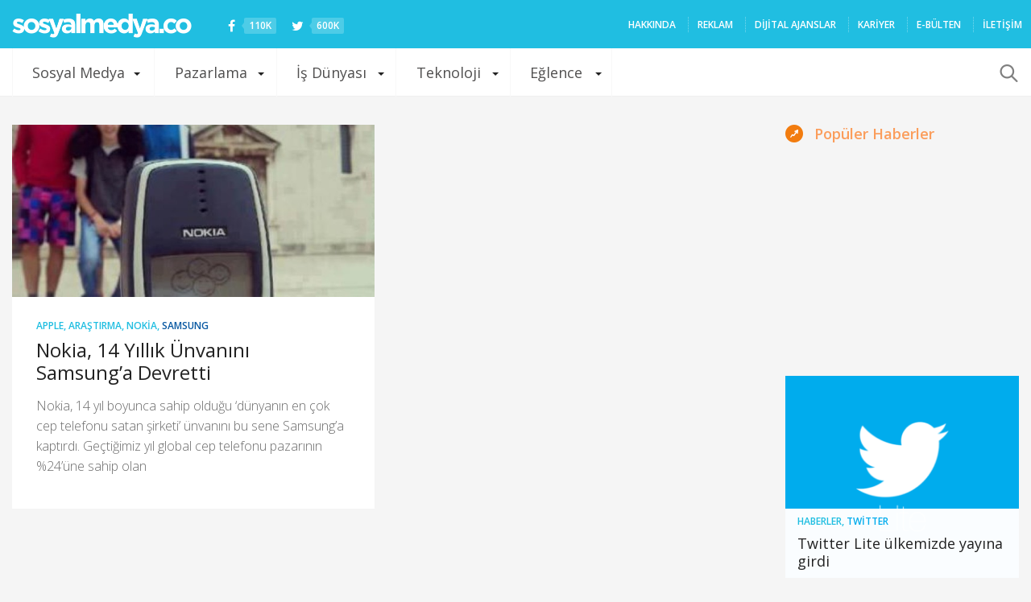

--- FILE ---
content_type: text/html; charset=UTF-8
request_url: https://sosyalmedya.co/tag/en-cok-satan-cep-telefonu/
body_size: 18505
content:
<!doctype html>
<html lang="tr">
<head>
<meta charset="UTF-8" />
<meta name="viewport" content="width=device-width, initial-scale=1, maximum-scale=1, user-scalable=1">
<meta name="apple-mobile-web-app-capable" content="yes">
<meta name="apple-touch-fullscreen" content="yes">
<meta name="HandheldFriendly" content="True">
<meta property="fb:pages" content="176191702408849" />
<meta name="google-site-verification" content="VTJfGMic5Vx3Pkj88UWh9BTh_aHblMFamoT_UBp-1t0" />
<link rel="icon" href="https://sosyalmedya.co/wp-content/uploads/2015/favicon.png" type="image/gif" sizes="16x16">
<meta name='robots' content='index, follow, max-image-preview:large, max-snippet:-1, max-video-preview:-1' />
<!-- This site is optimized with the Yoast SEO plugin v19.10 - https://yoast.com/wordpress/plugins/seo/ -->
<title>En Çok Satan Cep Telefonu arşivleri - Sosyal Medya</title>
<link rel="canonical" href="https://sosyalmedya.co/tag/en-cok-satan-cep-telefonu/" />
<meta property="og:locale" content="tr_TR" />
<meta property="og:type" content="article" />
<meta property="og:title" content="En Çok Satan Cep Telefonu arşivleri - Sosyal Medya" />
<meta property="og:url" content="https://sosyalmedya.co/tag/en-cok-satan-cep-telefonu/" />
<meta property="og:site_name" content="Sosyal Medya" />
<meta name="twitter:card" content="summary_large_image" />
<meta name="twitter:site" content="@sosyalmedyaco" />
<script type="application/ld+json" class="yoast-schema-graph">{"@context":"https://schema.org","@graph":[{"@type":"CollectionPage","@id":"https://sosyalmedya.co/tag/en-cok-satan-cep-telefonu/","url":"https://sosyalmedya.co/tag/en-cok-satan-cep-telefonu/","name":"En Çok Satan Cep Telefonu arşivleri - Sosyal Medya","isPartOf":{"@id":"https://sosyalmedya.co/#website"},"primaryImageOfPage":{"@id":"https://sosyalmedya.co/tag/en-cok-satan-cep-telefonu/#primaryimage"},"image":{"@id":"https://sosyalmedya.co/tag/en-cok-satan-cep-telefonu/#primaryimage"},"thumbnailUrl":"https://sosyalmedya.co/wp-content/uploads/2012/12/484250_303391089779221_796727661_n.jpg","breadcrumb":{"@id":"https://sosyalmedya.co/tag/en-cok-satan-cep-telefonu/#breadcrumb"},"inLanguage":"tr"},{"@type":"ImageObject","inLanguage":"tr","@id":"https://sosyalmedya.co/tag/en-cok-satan-cep-telefonu/#primaryimage","url":"https://sosyalmedya.co/wp-content/uploads/2012/12/484250_303391089779221_796727661_n.jpg","contentUrl":"https://sosyalmedya.co/wp-content/uploads/2012/12/484250_303391089779221_796727661_n.jpg","width":"403","height":"403"},{"@type":"BreadcrumbList","@id":"https://sosyalmedya.co/tag/en-cok-satan-cep-telefonu/#breadcrumb","itemListElement":[{"@type":"ListItem","position":1,"name":"Ana sayfa","item":"https://sosyalmedya.co/"},{"@type":"ListItem","position":2,"name":"En Çok Satan Cep Telefonu"}]},{"@type":"WebSite","@id":"https://sosyalmedya.co/#website","url":"https://sosyalmedya.co/","name":"Sosyal Medya","description":"Türkiye&#039;nin sosyal medya platformu","potentialAction":[{"@type":"SearchAction","target":{"@type":"EntryPoint","urlTemplate":"https://sosyalmedya.co/?s={search_term_string}"},"query-input":"required name=search_term_string"}],"inLanguage":"tr"}]}</script>
<!-- / Yoast SEO plugin. -->
<link rel='dns-prefetch' href='//secure.gravatar.com' />
<link rel='dns-prefetch' href='//maxcdn.bootstrapcdn.com' />
<link rel='dns-prefetch' href='//v0.wordpress.com' />
<link rel='dns-prefetch' href='//jetpack.wordpress.com' />
<link rel='dns-prefetch' href='//s0.wp.com' />
<link rel='dns-prefetch' href='//public-api.wordpress.com' />
<link rel='dns-prefetch' href='//0.gravatar.com' />
<link rel='dns-prefetch' href='//1.gravatar.com' />
<link rel='dns-prefetch' href='//2.gravatar.com' />
<link rel="alternate" type="application/rss+xml" title="Sosyal Medya &raquo; beslemesi" href="https://sosyalmedya.co/feed/" />
<link rel="alternate" type="application/rss+xml" title="Sosyal Medya &raquo; yorum beslemesi" href="https://sosyalmedya.co/comments/feed/" />
<link rel="alternate" type="application/rss+xml" title="Sosyal Medya &raquo; En Çok Satan Cep Telefonu etiket beslemesi" href="https://sosyalmedya.co/tag/en-cok-satan-cep-telefonu/feed/" />
<script type="text/javascript">
window._wpemojiSettings = {"baseUrl":"https:\/\/s.w.org\/images\/core\/emoji\/14.0.0\/72x72\/","ext":".png","svgUrl":"https:\/\/s.w.org\/images\/core\/emoji\/14.0.0\/svg\/","svgExt":".svg","source":{"concatemoji":"https:\/\/sosyalmedya.co\/wp-includes\/js\/wp-emoji-release.min.js"}};
/*! This file is auto-generated */
!function(e,a,t){var n,r,o,i=a.createElement("canvas"),p=i.getContext&&i.getContext("2d");function s(e,t){var a=String.fromCharCode,e=(p.clearRect(0,0,i.width,i.height),p.fillText(a.apply(this,e),0,0),i.toDataURL());return p.clearRect(0,0,i.width,i.height),p.fillText(a.apply(this,t),0,0),e===i.toDataURL()}function c(e){var t=a.createElement("script");t.src=e,t.defer=t.type="text/javascript",a.getElementsByTagName("head")[0].appendChild(t)}for(o=Array("flag","emoji"),t.supports={everything:!0,everythingExceptFlag:!0},r=0;r<o.length;r++)t.supports[o[r]]=function(e){if(p&&p.fillText)switch(p.textBaseline="top",p.font="600 32px Arial",e){case"flag":return s([127987,65039,8205,9895,65039],[127987,65039,8203,9895,65039])?!1:!s([55356,56826,55356,56819],[55356,56826,8203,55356,56819])&&!s([55356,57332,56128,56423,56128,56418,56128,56421,56128,56430,56128,56423,56128,56447],[55356,57332,8203,56128,56423,8203,56128,56418,8203,56128,56421,8203,56128,56430,8203,56128,56423,8203,56128,56447]);case"emoji":return!s([129777,127995,8205,129778,127999],[129777,127995,8203,129778,127999])}return!1}(o[r]),t.supports.everything=t.supports.everything&&t.supports[o[r]],"flag"!==o[r]&&(t.supports.everythingExceptFlag=t.supports.everythingExceptFlag&&t.supports[o[r]]);t.supports.everythingExceptFlag=t.supports.everythingExceptFlag&&!t.supports.flag,t.DOMReady=!1,t.readyCallback=function(){t.DOMReady=!0},t.supports.everything||(n=function(){t.readyCallback()},a.addEventListener?(a.addEventListener("DOMContentLoaded",n,!1),e.addEventListener("load",n,!1)):(e.attachEvent("onload",n),a.attachEvent("onreadystatechange",function(){"complete"===a.readyState&&t.readyCallback()})),(e=t.source||{}).concatemoji?c(e.concatemoji):e.wpemoji&&e.twemoji&&(c(e.twemoji),c(e.wpemoji)))}(window,document,window._wpemojiSettings);
</script>
<style type="text/css">
img.wp-smiley,
img.emoji {
display: inline !important;
border: none !important;
box-shadow: none !important;
height: 1em !important;
width: 1em !important;
margin: 0 0.07em !important;
vertical-align: -0.1em !important;
background: none !important;
padding: 0 !important;
}
</style>
<!-- <link rel='stylesheet' id='wp-block-library-css' href='https://sosyalmedya.co/wp-includes/css/dist/block-library/style.min.css' type='text/css' media='all' /> -->
<link rel="stylesheet" type="text/css" href="//sosyalmedya.co/wp-content/cache/wpfc-minified/mkuxo3gl/41b6b.css" media="all"/>
<style id='wp-block-library-inline-css' type='text/css'>
.has-text-align-justify{text-align:justify;}
</style>
<!-- <link rel='stylesheet' id='mediaelement-css' href='https://sosyalmedya.co/wp-includes/js/mediaelement/mediaelementplayer-legacy.min.css' type='text/css' media='all' /> -->
<!-- <link rel='stylesheet' id='wp-mediaelement-css' href='https://sosyalmedya.co/wp-includes/js/mediaelement/wp-mediaelement.min.css' type='text/css' media='all' /> -->
<!-- <link rel='stylesheet' id='classic-theme-styles-css' href='https://sosyalmedya.co/wp-includes/css/classic-themes.min.css' type='text/css' media='all' /> -->
<link rel="stylesheet" type="text/css" href="//sosyalmedya.co/wp-content/cache/wpfc-minified/kpvnkdj7/41b6b.css" media="all"/>
<style id='global-styles-inline-css' type='text/css'>
body{--wp--preset--color--black: #000000;--wp--preset--color--cyan-bluish-gray: #abb8c3;--wp--preset--color--white: #ffffff;--wp--preset--color--pale-pink: #f78da7;--wp--preset--color--vivid-red: #cf2e2e;--wp--preset--color--luminous-vivid-orange: #ff6900;--wp--preset--color--luminous-vivid-amber: #fcb900;--wp--preset--color--light-green-cyan: #7bdcb5;--wp--preset--color--vivid-green-cyan: #00d084;--wp--preset--color--pale-cyan-blue: #8ed1fc;--wp--preset--color--vivid-cyan-blue: #0693e3;--wp--preset--color--vivid-purple: #9b51e0;--wp--preset--gradient--vivid-cyan-blue-to-vivid-purple: linear-gradient(135deg,rgba(6,147,227,1) 0%,rgb(155,81,224) 100%);--wp--preset--gradient--light-green-cyan-to-vivid-green-cyan: linear-gradient(135deg,rgb(122,220,180) 0%,rgb(0,208,130) 100%);--wp--preset--gradient--luminous-vivid-amber-to-luminous-vivid-orange: linear-gradient(135deg,rgba(252,185,0,1) 0%,rgba(255,105,0,1) 100%);--wp--preset--gradient--luminous-vivid-orange-to-vivid-red: linear-gradient(135deg,rgba(255,105,0,1) 0%,rgb(207,46,46) 100%);--wp--preset--gradient--very-light-gray-to-cyan-bluish-gray: linear-gradient(135deg,rgb(238,238,238) 0%,rgb(169,184,195) 100%);--wp--preset--gradient--cool-to-warm-spectrum: linear-gradient(135deg,rgb(74,234,220) 0%,rgb(151,120,209) 20%,rgb(207,42,186) 40%,rgb(238,44,130) 60%,rgb(251,105,98) 80%,rgb(254,248,76) 100%);--wp--preset--gradient--blush-light-purple: linear-gradient(135deg,rgb(255,206,236) 0%,rgb(152,150,240) 100%);--wp--preset--gradient--blush-bordeaux: linear-gradient(135deg,rgb(254,205,165) 0%,rgb(254,45,45) 50%,rgb(107,0,62) 100%);--wp--preset--gradient--luminous-dusk: linear-gradient(135deg,rgb(255,203,112) 0%,rgb(199,81,192) 50%,rgb(65,88,208) 100%);--wp--preset--gradient--pale-ocean: linear-gradient(135deg,rgb(255,245,203) 0%,rgb(182,227,212) 50%,rgb(51,167,181) 100%);--wp--preset--gradient--electric-grass: linear-gradient(135deg,rgb(202,248,128) 0%,rgb(113,206,126) 100%);--wp--preset--gradient--midnight: linear-gradient(135deg,rgb(2,3,129) 0%,rgb(40,116,252) 100%);--wp--preset--duotone--dark-grayscale: url('#wp-duotone-dark-grayscale');--wp--preset--duotone--grayscale: url('#wp-duotone-grayscale');--wp--preset--duotone--purple-yellow: url('#wp-duotone-purple-yellow');--wp--preset--duotone--blue-red: url('#wp-duotone-blue-red');--wp--preset--duotone--midnight: url('#wp-duotone-midnight');--wp--preset--duotone--magenta-yellow: url('#wp-duotone-magenta-yellow');--wp--preset--duotone--purple-green: url('#wp-duotone-purple-green');--wp--preset--duotone--blue-orange: url('#wp-duotone-blue-orange');--wp--preset--font-size--small: 13px;--wp--preset--font-size--medium: 20px;--wp--preset--font-size--large: 36px;--wp--preset--font-size--x-large: 42px;--wp--preset--spacing--20: 0.44rem;--wp--preset--spacing--30: 0.67rem;--wp--preset--spacing--40: 1rem;--wp--preset--spacing--50: 1.5rem;--wp--preset--spacing--60: 2.25rem;--wp--preset--spacing--70: 3.38rem;--wp--preset--spacing--80: 5.06rem;}:where(.is-layout-flex){gap: 0.5em;}body .is-layout-flow > .alignleft{float: left;margin-inline-start: 0;margin-inline-end: 2em;}body .is-layout-flow > .alignright{float: right;margin-inline-start: 2em;margin-inline-end: 0;}body .is-layout-flow > .aligncenter{margin-left: auto !important;margin-right: auto !important;}body .is-layout-constrained > .alignleft{float: left;margin-inline-start: 0;margin-inline-end: 2em;}body .is-layout-constrained > .alignright{float: right;margin-inline-start: 2em;margin-inline-end: 0;}body .is-layout-constrained > .aligncenter{margin-left: auto !important;margin-right: auto !important;}body .is-layout-constrained > :where(:not(.alignleft):not(.alignright):not(.alignfull)){max-width: var(--wp--style--global--content-size);margin-left: auto !important;margin-right: auto !important;}body .is-layout-constrained > .alignwide{max-width: var(--wp--style--global--wide-size);}body .is-layout-flex{display: flex;}body .is-layout-flex{flex-wrap: wrap;align-items: center;}body .is-layout-flex > *{margin: 0;}:where(.wp-block-columns.is-layout-flex){gap: 2em;}.has-black-color{color: var(--wp--preset--color--black) !important;}.has-cyan-bluish-gray-color{color: var(--wp--preset--color--cyan-bluish-gray) !important;}.has-white-color{color: var(--wp--preset--color--white) !important;}.has-pale-pink-color{color: var(--wp--preset--color--pale-pink) !important;}.has-vivid-red-color{color: var(--wp--preset--color--vivid-red) !important;}.has-luminous-vivid-orange-color{color: var(--wp--preset--color--luminous-vivid-orange) !important;}.has-luminous-vivid-amber-color{color: var(--wp--preset--color--luminous-vivid-amber) !important;}.has-light-green-cyan-color{color: var(--wp--preset--color--light-green-cyan) !important;}.has-vivid-green-cyan-color{color: var(--wp--preset--color--vivid-green-cyan) !important;}.has-pale-cyan-blue-color{color: var(--wp--preset--color--pale-cyan-blue) !important;}.has-vivid-cyan-blue-color{color: var(--wp--preset--color--vivid-cyan-blue) !important;}.has-vivid-purple-color{color: var(--wp--preset--color--vivid-purple) !important;}.has-black-background-color{background-color: var(--wp--preset--color--black) !important;}.has-cyan-bluish-gray-background-color{background-color: var(--wp--preset--color--cyan-bluish-gray) !important;}.has-white-background-color{background-color: var(--wp--preset--color--white) !important;}.has-pale-pink-background-color{background-color: var(--wp--preset--color--pale-pink) !important;}.has-vivid-red-background-color{background-color: var(--wp--preset--color--vivid-red) !important;}.has-luminous-vivid-orange-background-color{background-color: var(--wp--preset--color--luminous-vivid-orange) !important;}.has-luminous-vivid-amber-background-color{background-color: var(--wp--preset--color--luminous-vivid-amber) !important;}.has-light-green-cyan-background-color{background-color: var(--wp--preset--color--light-green-cyan) !important;}.has-vivid-green-cyan-background-color{background-color: var(--wp--preset--color--vivid-green-cyan) !important;}.has-pale-cyan-blue-background-color{background-color: var(--wp--preset--color--pale-cyan-blue) !important;}.has-vivid-cyan-blue-background-color{background-color: var(--wp--preset--color--vivid-cyan-blue) !important;}.has-vivid-purple-background-color{background-color: var(--wp--preset--color--vivid-purple) !important;}.has-black-border-color{border-color: var(--wp--preset--color--black) !important;}.has-cyan-bluish-gray-border-color{border-color: var(--wp--preset--color--cyan-bluish-gray) !important;}.has-white-border-color{border-color: var(--wp--preset--color--white) !important;}.has-pale-pink-border-color{border-color: var(--wp--preset--color--pale-pink) !important;}.has-vivid-red-border-color{border-color: var(--wp--preset--color--vivid-red) !important;}.has-luminous-vivid-orange-border-color{border-color: var(--wp--preset--color--luminous-vivid-orange) !important;}.has-luminous-vivid-amber-border-color{border-color: var(--wp--preset--color--luminous-vivid-amber) !important;}.has-light-green-cyan-border-color{border-color: var(--wp--preset--color--light-green-cyan) !important;}.has-vivid-green-cyan-border-color{border-color: var(--wp--preset--color--vivid-green-cyan) !important;}.has-pale-cyan-blue-border-color{border-color: var(--wp--preset--color--pale-cyan-blue) !important;}.has-vivid-cyan-blue-border-color{border-color: var(--wp--preset--color--vivid-cyan-blue) !important;}.has-vivid-purple-border-color{border-color: var(--wp--preset--color--vivid-purple) !important;}.has-vivid-cyan-blue-to-vivid-purple-gradient-background{background: var(--wp--preset--gradient--vivid-cyan-blue-to-vivid-purple) !important;}.has-light-green-cyan-to-vivid-green-cyan-gradient-background{background: var(--wp--preset--gradient--light-green-cyan-to-vivid-green-cyan) !important;}.has-luminous-vivid-amber-to-luminous-vivid-orange-gradient-background{background: var(--wp--preset--gradient--luminous-vivid-amber-to-luminous-vivid-orange) !important;}.has-luminous-vivid-orange-to-vivid-red-gradient-background{background: var(--wp--preset--gradient--luminous-vivid-orange-to-vivid-red) !important;}.has-very-light-gray-to-cyan-bluish-gray-gradient-background{background: var(--wp--preset--gradient--very-light-gray-to-cyan-bluish-gray) !important;}.has-cool-to-warm-spectrum-gradient-background{background: var(--wp--preset--gradient--cool-to-warm-spectrum) !important;}.has-blush-light-purple-gradient-background{background: var(--wp--preset--gradient--blush-light-purple) !important;}.has-blush-bordeaux-gradient-background{background: var(--wp--preset--gradient--blush-bordeaux) !important;}.has-luminous-dusk-gradient-background{background: var(--wp--preset--gradient--luminous-dusk) !important;}.has-pale-ocean-gradient-background{background: var(--wp--preset--gradient--pale-ocean) !important;}.has-electric-grass-gradient-background{background: var(--wp--preset--gradient--electric-grass) !important;}.has-midnight-gradient-background{background: var(--wp--preset--gradient--midnight) !important;}.has-small-font-size{font-size: var(--wp--preset--font-size--small) !important;}.has-medium-font-size{font-size: var(--wp--preset--font-size--medium) !important;}.has-large-font-size{font-size: var(--wp--preset--font-size--large) !important;}.has-x-large-font-size{font-size: var(--wp--preset--font-size--x-large) !important;}
.wp-block-navigation a:where(:not(.wp-element-button)){color: inherit;}
:where(.wp-block-columns.is-layout-flex){gap: 2em;}
.wp-block-pullquote{font-size: 1.5em;line-height: 1.6;}
</style>
<!-- <link rel='stylesheet' id='contact-form-7-css' href='https://sosyalmedya.co/wp-content/plugins/contact-form-7/includes/css/styles.css' type='text/css' media='all' /> -->
<!-- <link rel='stylesheet' id='wpinstagram-css' href='https://sosyalmedya.co/wp-content/plugins/wpinstagram-images-widget/assets/css/wpinstagram.css' type='text/css' media='all' /> -->
<!-- <link rel='stylesheet' id='foundation-css' href='https://sosyalmedya.co/wp-content/themes/smco-wp/assets/css/foundation.min.css' type='text/css' media='all' /> -->
<link rel="stylesheet" type="text/css" href="//sosyalmedya.co/wp-content/cache/wpfc-minified/lnpz3gi7/41b6b.css" media="all"/>
<link crossorigin="anonymous" rel='stylesheet' id='fa-css' href='https://maxcdn.bootstrapcdn.com/font-awesome/4.3.0/css/font-awesome.min.css' type='text/css' media='all' />
<!-- <link rel='stylesheet' id='app-css' href='https://sosyalmedya.co/wp-content/themes/smco-wp/assets/css/app.css?v=1.0.3' type='text/css' media='all' /> -->
<!-- <link rel='stylesheet' id='style-css' href='https://sosyalmedya.co/wp-content/themes/smco-wp/style.css' type='text/css' media='all' /> -->
<!-- <link rel='stylesheet' id='youtube-channel-gallery-css' href='https://sosyalmedya.co/wp-content/plugins/youtube-channel-gallery/styles.css' type='text/css' media='all' /> -->
<!-- <link rel='stylesheet' id='jquery.magnific-popup-css' href='https://sosyalmedya.co/wp-content/plugins/youtube-channel-gallery/magnific-popup.css' type='text/css' media='all' /> -->
<!-- <link rel='stylesheet' id='jetpack_css-css' href='https://sosyalmedya.co/wp-content/plugins/jetpack/css/jetpack.css' type='text/css' media='all' /> -->
<link rel="stylesheet" type="text/css" href="//sosyalmedya.co/wp-content/cache/wpfc-minified/1o0hx10a/41b6b.css" media="all"/>
<script src='//sosyalmedya.co/wp-content/cache/wpfc-minified/k0y973kc/41b6b.js' type="text/javascript"></script>
<!-- <script type='text/javascript' src='https://sosyalmedya.co/wp-includes/js/jquery/jquery.min.js' id='jquery-core-js'></script> -->
<!-- <script type='text/javascript' src='https://sosyalmedya.co/wp-includes/js/jquery/jquery-migrate.min.js' id='jquery-migrate-js'></script> -->
<link rel="https://api.w.org/" href="https://sosyalmedya.co/wp-json/" /><link rel="alternate" type="application/json" href="https://sosyalmedya.co/wp-json/wp/v2/tags/9986" /><link rel="EditURI" type="application/rsd+xml" title="RSD" href="https://sosyalmedya.co/xmlrpc.php?rsd" />
<link rel="wlwmanifest" type="application/wlwmanifest+xml" href="https://sosyalmedya.co/wp-includes/wlwmanifest.xml" />
<meta name="generator" content="WordPress 6.1.1" />
<style>img#wpstats{display:none}</style>
<!-- Bu URL için kullanılabilir bir amphtml sürümü yok. -->	<!--chartbeat -->
<script type="text/javascript">var _sf_startpt=(new Date()).getTime()</script>
<!--chartbeat -->
<script type='text/javascript'>
var googletag = googletag || {};
googletag.cmd = googletag.cmd || [];
(function() {
var gads = document.createElement('script');
gads.async = true;
gads.type = 'text/javascript';
var useSSL = 'https:' == document.location.protocol;
gads.src = (useSSL ? 'https:' : 'http:') +
'//www.googletagservices.com/tag/js/gpt.js';
var node = document.getElementsByTagName('script')[0];
node.parentNode.insertBefore(gads, node);
})();
</script>
<script type='text/javascript'>
googletag.cmd.push(function() {
googletag.defineSlot('/190839790/SMCO_Masthead_Web_1', [970, 250], 'div-gpt-ad-1454583043492-0').addService(googletag.pubads());
googletag.defineSlot('/190839790/SMCO_728_90_Web_1', [728, 90], 'div-gpt-ad-1454583043492-1').addService(googletag.pubads());
googletag.defineSlot('/190839790/SMCO_300_250_Web_1', [300, 250], 'div-gpt-ad-1454583043492-2').addService(googletag.pubads());
googletag.defineSlot('/190839790/SMCO_300_250_Web_2', [300, 250], 'div-gpt-ad-1454583043492-3').addService(googletag.pubads());
googletag.pubads().enableSingleRequest();
googletag.pubads().collapseEmptyDivs();
googletag.enableServices();
});
</script>	</head>
<body class="archive tag tag-en-cok-satan-cep-telefonu tag-9986 desktop" data-url="https://sosyalmedya.co">
<div id="wrapper" class="open">
<!-- Start Content Container -->
<section id="content-container">
<!-- Start Content Click Capture -->
<div class="click-capture"></div>
<!-- End Content Click Capture -->
<div role="main" class="cf">
<header class="header" role="banner">
<div class="row" data-equal=">.columns">
<div class="small-6 medium-8 large-5 columns logo">
<a href="https://sosyalmedya.co" class="logolink">
<img src="https://sosyalmedya.co/wp-content/themes/smco-wp/assets/img/logo.png" class="logoimg" alt="Sosyal Medya"/>
</a>
<a href="https://facebook.com/SosyalMedyaCO" class="social" target="_blank"><i class="fa fa-facebook"></i> <span>110K</span></a>
<a href="https://twitter.com/sosyalmedyaco" class="social" target="_blank"><i class="fa fa-twitter"></i> <span>600K</span></a>
</div>
<div class="small-6 medium-4 large-7 columns menu-holder hide-for-medium-down" style="padding-right:0">
<!--<aside id="new_news"></aside>-->
<nav id="top-menu" role="navigation">
<ul id="menu-secondary-nav" class="menu"><li id="menu-item-910" class="menu-item menu-item-type-post_type menu-item-object-page menu-item-910"><a href="https://sosyalmedya.co/hakkinda/">HAKKINDA</a></li>
<li id="menu-item-7336" class="menu-item menu-item-type-post_type menu-item-object-page menu-item-7336"><a href="https://sosyalmedya.co/reklam-verin/">REKLAM</a></li>
<li id="menu-item-108829" class="menu-item menu-item-type-post_type menu-item-object-page menu-item-108829"><a href="https://sosyalmedya.co/ajans/">Dijital ajanslar</a></li>
<li id="menu-item-110036" class="menu-item menu-item-type-custom menu-item-object-custom menu-item-110036"><a href="https://sosyalmedya.co/kariyer/">Kariyer</a></li>
<li id="menu-item-108976" class="menu-item menu-item-type-post_type menu-item-object-page menu-item-108976"><a href="https://sosyalmedya.co/bulten/">E-Bülten</a></li>
<li id="menu-item-142" class="menu-item menu-item-type-post_type menu-item-object-page menu-item-142"><a href="https://sosyalmedya.co/iletisim/">İLETİŞİM</a></li>
</ul>					</nav>
</div>
</div>
</header>
<div class="category_nav_container">
<nav class="category_nav">
<div class="row">
<div class="small-12 columns">
<div class="category_nav_inner">
<a href="#" class="mobile-toggle"></a>
<ul id="menu-primary-nav" class="menu show-for-large-up"><li id="menu-item-47" class="menu-item menu-item-type-taxonomy menu-item-object-category menu-item-has-children menu-item-47 menu-item-mega-parent"><a href="https://sosyalmedya.co/sosyal-medya/">Sosyal Medya</a>
<div class='thb_mega_menu_holder'>
<ul class="sub-menu thb_mega_menu">
<li id="menu-item-20" class="menu-item menu-item-type-taxonomy menu-item-object-category menu-item-20 active"><a href="https://sosyalmedya.co/facebook/">Facebook</a></li>
<li id="menu-item-49" class="menu-item menu-item-type-taxonomy menu-item-object-category menu-item-49"><a href="https://sosyalmedya.co/twitter/">Twitter</a></li>
<li id="menu-item-108826" class="menu-item menu-item-type-taxonomy menu-item-object-category menu-item-108826"><a href="https://sosyalmedya.co/snapchat/">Snapchat</a></li>
<li id="menu-item-57" class="menu-item menu-item-type-taxonomy menu-item-object-category menu-item-57"><a href="https://sosyalmedya.co/youtube/">YouTube</a></li>
</ul>
<div class="category-children cf"><div class="row"><div class="small-12 medium-6 large-3 columns"><div class="post style4 post-144977 type-post status-publish format-standard has-post-thumbnail hentry category-facebook" id="post-144977" >
<span class="post-gallery">
<a href="https://sosyalmedya.co/facebook-sayfalara-buyuk-guncelleme-geliyor/" title="Facebook Sayfalar&#8217;a büyük güncelleme geliyor"><img src="https://sosyalmedya.co/wp-content/uploads/2018/08/Facebook-Sayfalar-610x290.jpg" width="610" height="290" alt="Facebook Sayfalar&#8217;a büyük güncelleme geliyor" /></a>
</span>
<header class="post-title">
<h4><a href="https://sosyalmedya.co/facebook-sayfalara-buyuk-guncelleme-geliyor/" title="Facebook Sayfalar&#8217;a büyük güncelleme geliyor">Facebook Sayfalar&#8217;a büyük güncelleme geliyor</a></h4>
</header>
</div></div><div class="small-12 medium-6 large-3 columns"><div class="post style4 post-144970 type-post status-publish format-standard has-post-thumbnail hentry category-facebook tag-facebook tag-facebook-arkadaslik tag-facebook-dating" id="post-144970" >
<span class="post-gallery">
<a href="https://sosyalmedya.co/facebook-yeni-arkadaslik-uygulamasini-test-etmeye-basladi/" title="Facebook, yeni arkadaşlık uygulamasını test etmeye başladı"><img src="https://sosyalmedya.co/wp-content/uploads/2018/08/facebook-arkadaşlık-kapak-610x290.jpg" width="610" height="290" alt="Facebook, yeni arkadaşlık uygulamasını test etmeye başladı" /></a>
</span>
<header class="post-title">
<h4><a href="https://sosyalmedya.co/facebook-yeni-arkadaslik-uygulamasini-test-etmeye-basladi/" title="Facebook, yeni arkadaşlık uygulamasını test etmeye başladı">Facebook, yeni arkadaşlık uygulamasını test etmeye başladı</a></h4>
</header>
</div></div><div class="small-12 medium-6 large-3 columns"><div class="post style4 post-144948 type-post status-publish format-standard has-post-thumbnail hentry category-facebook tag-facebook" id="post-144948" >
<span class="post-gallery">
<a href="https://sosyalmedya.co/facebook-2018-fifa-dunya-kupasinin-enlerini-paylasti/" title="Facebook, 2018 FIFA Dünya Kupası’nın “En”lerini Paylaştı"><img src="https://sosyalmedya.co/wp-content/uploads/2018/07/1531745940_WorldCup_FINAL_BySections_Global_EN_Most_Loved_Post-e1531747168649-610x290.png" width="610" height="290" alt="Facebook, 2018 FIFA Dünya Kupası’nın “En”lerini Paylaştı" /></a>
</span>
<header class="post-title">
<h4><a href="https://sosyalmedya.co/facebook-2018-fifa-dunya-kupasinin-enlerini-paylasti/" title="Facebook, 2018 FIFA Dünya Kupası’nın “En”lerini Paylaştı">Facebook, 2018 FIFA Dünya Kupası’nın “En”lerini Paylaştı</a></h4>
</header>
</div></div><div class="small-12 medium-6 large-3 columns"><div class="post style4 post-144885 type-post status-publish format-standard has-post-thumbnail hentry category-facebook category-haberler" id="post-144885" >
<span class="post-gallery">
<a href="https://sosyalmedya.co/facebook-yeni-ozelligi-listeler-ile-daha-fazla-kisisel-paylasimin-onunu-aciyor/" title="Facebook yeni özelliği Listeler ile daha fazla kişisel paylaşımın önünü açıyor"><img src="https://sosyalmedya.co/wp-content/uploads/2018/02/fbliste-610x290.png" width="610" height="290" alt="Facebook yeni özelliği Listeler ile daha fazla kişisel paylaşımın önünü açıyor" /></a>
</span>
<header class="post-title">
<h4><a href="https://sosyalmedya.co/facebook-yeni-ozelligi-listeler-ile-daha-fazla-kisisel-paylasimin-onunu-aciyor/" title="Facebook yeni özelliği Listeler ile daha fazla kişisel paylaşımın önünü açıyor">Facebook yeni özelliği Listeler ile daha fazla kişisel paylaşımın önünü açıyor</a></h4>
</header>
</div></div></div><div class="row"><div class="small-12 medium-6 large-3 columns"><div class="post style4 post-145006 type-post status-publish format-standard has-post-thumbnail hentry category-haberler category-twitter" id="post-145006" >
<span class="post-gallery">
<a href="https://sosyalmedya.co/twitter-lite-ulkemizde-yayina-girdi/" title="Twitter Lite ülkemizde yayına girdi"><img src="https://sosyalmedya.co/wp-content/uploads/2018/08/Twitter-Lite-610x290.png" width="610" height="290" alt="Twitter Lite ülkemizde yayına girdi" /></a>
</span>
<header class="post-title">
<h4><a href="https://sosyalmedya.co/twitter-lite-ulkemizde-yayina-girdi/" title="Twitter Lite ülkemizde yayına girdi">Twitter Lite ülkemizde yayına girdi</a></h4>
</header>
</div></div><div class="small-12 medium-6 large-3 columns"><div class="post style4 post-144899 type-post status-publish format-standard has-post-thumbnail hentry category-haberler category-twitter" id="post-144899" >
<span class="post-gallery">
<a href="https://sosyalmedya.co/twitter-takipcilerinin-aklini-yitirmesine-sebep-olan-muhtesem-tesaduf-bence-nanay/" title="Twitter takipçilerinin aklını yitirmesine sebep olan muhteşem tesadüf: Bence Nanay"><img src="https://sosyalmedya.co/wp-content/uploads/2018/02/nanay-610x290.jpg" width="610" height="290" alt="Twitter takipçilerinin aklını yitirmesine sebep olan muhteşem tesadüf: Bence Nanay" /></a>
</span>
<header class="post-title">
<h4><a href="https://sosyalmedya.co/twitter-takipcilerinin-aklini-yitirmesine-sebep-olan-muhtesem-tesaduf-bence-nanay/" title="Twitter takipçilerinin aklını yitirmesine sebep olan muhteşem tesadüf: Bence Nanay">Twitter takipçilerinin aklını yitirmesine sebep olan muhteşem tesadüf: Bence Nanay</a></h4>
</header>
</div></div><div class="small-12 medium-6 large-3 columns"><div class="post style4 post-144402 type-post status-publish format-standard has-post-thumbnail hentry category-haberler category-twitter tag-twitter" id="post-144402" >
<span class="post-gallery">
<a href="https://sosyalmedya.co/2017de-twitterda-ne-oldu/" title="2017&#8217;de Twitter&#8217;da ne oldu?"><img src="https://sosyalmedya.co/wp-content/uploads/2017/12/noldu-1-610x290.png" width="610" height="290" alt="2017&#8217;de Twitter&#8217;da ne oldu?" /></a>
</span>
<header class="post-title">
<h4><a href="https://sosyalmedya.co/2017de-twitterda-ne-oldu/" title="2017&#8217;de Twitter&#8217;da ne oldu?">2017&#8217;de Twitter&#8217;da ne oldu?</a></h4>
</header>
</div></div><div class="small-12 medium-6 large-3 columns"><div class="post style4 post-144069 type-post status-publish format-standard has-post-thumbnail hentry category-haberler category-twitter" id="post-144069" >
<span class="post-gallery">
<a href="https://sosyalmedya.co/twitter-karakter-limitini-280e-cikardigini-acikladi/" title="Twitter, karakter limitini 280&#8217;e çıkardığını açıkladı"><img src="https://sosyalmedya.co/wp-content/uploads/2017/09/twittt-610x290.jpg" width="610" height="290" alt="Twitter, karakter limitini 280&#8217;e çıkardığını açıkladı" /></a>
</span>
<header class="post-title">
<h4><a href="https://sosyalmedya.co/twitter-karakter-limitini-280e-cikardigini-acikladi/" title="Twitter, karakter limitini 280&#8217;e çıkardığını açıkladı">Twitter, karakter limitini 280&#8217;e çıkardığını açıkladı</a></h4>
</header>
</div></div></div><div class="row"><div class="small-12 medium-6 large-3 columns"><div class="post style4 post-144877 type-post status-publish format-standard has-post-thumbnail hentry category-haberler category-snapchat" id="post-144877" >
<span class="post-gallery">
<a href="https://sosyalmedya.co/snapchatin-snap-map-ozelligine-internetten-erisilebilecek/" title="Snapchat&#8217;in Snap Map özelliğine internetten erişilebilecek"><img src="https://sosyalmedya.co/wp-content/uploads/2018/02/snapmap-e1518468781501-610x290.jpg" width="610" height="290" alt="Snapchat&#8217;in Snap Map özelliğine internetten erişilebilecek" /></a>
</span>
<header class="post-title">
<h4><a href="https://sosyalmedya.co/snapchatin-snap-map-ozelligine-internetten-erisilebilecek/" title="Snapchat&#8217;in Snap Map özelliğine internetten erişilebilecek">Snapchat&#8217;in Snap Map özelliğine internetten erişilebilecek</a></h4>
</header>
</div></div><div class="small-12 medium-6 large-3 columns"><div class="post style4 post-144796 type-post status-publish format-standard has-post-thumbnail hentry category-snapchat tag-snapchat" id="post-144796" >
<span class="post-gallery">
<a href="https://sosyalmedya.co/turkiyenin-ilk-sponsorlu-snapchat-filtresi-is-bankasindan/" title="Snapchat&#8217;ten İş Bankası sponsorluğunda Cem Yılmaz&#8217;lı filtre"><img src="https://sosyalmedya.co/wp-content/uploads/2018/01/Cem-Yılmaz-610x290.jpg" width="610" height="290" alt="Snapchat&#8217;ten İş Bankası sponsorluğunda Cem Yılmaz&#8217;lı filtre" /></a>
</span>
<header class="post-title">
<h4><a href="https://sosyalmedya.co/turkiyenin-ilk-sponsorlu-snapchat-filtresi-is-bankasindan/" title="Snapchat&#8217;ten İş Bankası sponsorluğunda Cem Yılmaz&#8217;lı filtre">Snapchat&#8217;ten İş Bankası sponsorluğunda Cem Yılmaz&#8217;lı filtre</a></h4>
</header>
</div></div><div class="small-12 medium-6 large-3 columns"><div class="post style4 post-144695 type-post status-publish format-standard has-post-thumbnail hentry category-haberler category-snapchat tag-snapchat" id="post-144695" >
<span class="post-gallery">
<a href="https://sosyalmedya.co/snapchat-stories-everywhere-ozelligi-ile-hikayelerinizi-her-yerde-paylasabileceksiniz/" title="Snapchat, Stories Everywhere özelliği ile hikayelerinizi her yerde paylaşabileceksiniz"><img src="https://sosyalmedya.co/wp-content/uploads/2017/12/storieseverywhere-610x290.jpg" width="610" height="290" alt="Snapchat, Stories Everywhere özelliği ile hikayelerinizi her yerde paylaşabileceksiniz" /></a>
</span>
<header class="post-title">
<h4><a href="https://sosyalmedya.co/snapchat-stories-everywhere-ozelligi-ile-hikayelerinizi-her-yerde-paylasabileceksiniz/" title="Snapchat, Stories Everywhere özelliği ile hikayelerinizi her yerde paylaşabileceksiniz">Snapchat, Stories Everywhere özelliği ile hikayelerinizi her yerde paylaşabileceksiniz</a></h4>
</header>
</div></div><div class="small-12 medium-6 large-3 columns"><div class="post style4 post-144550 type-post status-publish format-standard has-post-thumbnail hentry category-haberler category-snapchat" id="post-144550" >
<span class="post-gallery">
<a href="https://sosyalmedya.co/snapchat-lens-studio/" title="Snapchat, artırılmış gerçeklik geliştirici platformu Lens Studio&#8217;yu tanıttı"><img src="https://sosyalmedya.co/wp-content/uploads/2017/12/LensStudio-e1513331147230-610x290.png" width="610" height="290" alt="Snapchat, artırılmış gerçeklik geliştirici platformu Lens Studio&#8217;yu tanıttı" /></a>
</span>
<header class="post-title">
<h4><a href="https://sosyalmedya.co/snapchat-lens-studio/" title="Snapchat, artırılmış gerçeklik geliştirici platformu Lens Studio&#8217;yu tanıttı">Snapchat, artırılmış gerçeklik geliştirici platformu Lens Studio&#8217;yu tanıttı</a></h4>
</header>
</div></div></div><div class="row"><div class="small-12 medium-6 large-3 columns"><div class="post style4 post-144871 type-post status-publish format-standard has-post-thumbnail hentry category-haberler category-youtube" id="post-144871" >
<span class="post-gallery">
<a href="https://sosyalmedya.co/youtube-videolarini-indirebileceginiz-youtube-go-turkiyede-yayina-giriyor/" title="YouTube videolarını indirebileceğiniz YouTube Go Türkiye&#8217;de yayına giriyor"><img src="https://sosyalmedya.co/wp-content/uploads/2018/02/youtubego-e1517566271629-610x290.png" width="610" height="290" alt="YouTube videolarını indirebileceğiniz YouTube Go Türkiye&#8217;de yayına giriyor" /></a>
</span>
<header class="post-title">
<h4><a href="https://sosyalmedya.co/youtube-videolarini-indirebileceginiz-youtube-go-turkiyede-yayina-giriyor/" title="YouTube videolarını indirebileceğiniz YouTube Go Türkiye&#8217;de yayına giriyor">YouTube videolarını indirebileceğiniz YouTube Go Türkiye&#8217;de yayına giriyor</a></h4>
</header>
</div></div><div class="small-12 medium-6 large-3 columns"><div class="post style4 post-144314 type-post status-publish format-standard has-post-thumbnail hentry category-google category-haberler category-youtube tag-chromebook tag-google-chromebook tag-reklam tag-spam tag-youtube-2 tag-youtube-google-chromebook-spam" id="post-144314" >
<span class="post-gallery">
<a href="https://sosyalmedya.co/youtube-yanlislikla-resmi-bir-google-chromebook-reklamini-spam-olarak-isaretledi/" title="YouTube yanlışlıkla resmi bir Google Chromebook reklamını spam olarak işaretledi"><img src="https://sosyalmedya.co/wp-content/uploads/2015/09/youtube-610x290.jpg" width="610" height="290" alt="YouTube yanlışlıkla resmi bir Google Chromebook reklamını spam olarak işaretledi" /></a>
</span>
<header class="post-title">
<h4><a href="https://sosyalmedya.co/youtube-yanlislikla-resmi-bir-google-chromebook-reklamini-spam-olarak-isaretledi/" title="YouTube yanlışlıkla resmi bir Google Chromebook reklamını spam olarak işaretledi">YouTube yanlışlıkla resmi bir Google Chromebook reklamını spam olarak işaretledi</a></h4>
</header>
</div></div><div class="small-12 medium-6 large-3 columns"><div class="post style4 post-142992 type-post status-publish format-standard has-post-thumbnail hentry category-haberler category-hayat category-youtube tag-gangnam-style tag-psy tag-wiz-khalifa tag-youtube-2" id="post-142992" >
<span class="post-gallery">
<a href="https://sosyalmedya.co/gangnam-style-5-yil-sonra-tahtindan-indi/" title="Gangnam Style 5 yıl sonra YouTube&#8217;un en çok izlenen videosu tahtını teslim etti"><img src="https://sosyalmedya.co/wp-content/uploads/2017/07/psy-gangnam-style-1-610x290.jpg" width="610" height="290" alt="Gangnam Style 5 yıl sonra YouTube&#8217;un en çok izlenen videosu tahtını teslim etti" /></a>
</span>
<header class="post-title">
<h4><a href="https://sosyalmedya.co/gangnam-style-5-yil-sonra-tahtindan-indi/" title="Gangnam Style 5 yıl sonra YouTube&#8217;un en çok izlenen videosu tahtını teslim etti">Gangnam Style 5 yıl sonra YouTube&#8217;un en çok izlenen videosu tahtını teslim etti</a></h4>
</header>
</div></div><div class="small-12 medium-6 large-3 columns"><div class="post style4 post-141719 type-post status-publish format-standard has-post-thumbnail hentry category-yeni-girisimler category-youtube tag-cay-kahve-insan tag-girisim tag-roportaj tag-youtube-kanali" id="post-141719" >
<span class="post-gallery">
<a href="https://sosyalmedya.co/cay-kahve-insan-youtube-kanali/" title="Çay Kahve İnsan: Hayata Değer Katan Girişimlerin YouTube Kanalı"><img src="https://sosyalmedya.co/wp-content/uploads/2017/05/cay-kahve-insan-610x290.jpg" width="610" height="290" alt="Çay Kahve İnsan: Hayata Değer Katan Girişimlerin YouTube Kanalı" /></a>
</span>
<header class="post-title">
<h4><a href="https://sosyalmedya.co/cay-kahve-insan-youtube-kanali/" title="Çay Kahve İnsan: Hayata Değer Katan Girişimlerin YouTube Kanalı">Çay Kahve İnsan: Hayata Değer Katan Girişimlerin YouTube Kanalı</a></h4>
</header>
</div></div></div></div></div></li>
<li id="menu-item-40" class="menu-item menu-item-type-taxonomy menu-item-object-category menu-item-has-children menu-item-40 menu-item-mega-parent"><a href="https://sosyalmedya.co/pazarlama/">Pazarlama</a>
<div class='thb_mega_menu_holder'>
<ul class="sub-menu thb_mega_menu">
<li id="menu-item-108827" class="menu-item menu-item-type-taxonomy menu-item-object-category menu-item-108827 active"><a href="https://sosyalmedya.co/dijital-pazarlama/">Dijital Pazarlama</a></li>
<li id="menu-item-108843" class="menu-item menu-item-type-taxonomy menu-item-object-category menu-item-108843"><a href="https://sosyalmedya.co/icerik-pazarlamasi/">İçerik Pazarlaması</a></li>
<li id="menu-item-33" class="menu-item menu-item-type-taxonomy menu-item-object-category menu-item-33"><a href="https://sosyalmedya.co/sosyal-marka/">Marka</a></li>
<li id="menu-item-54" class="menu-item menu-item-type-taxonomy menu-item-object-category menu-item-54"><a href="https://sosyalmedya.co/viral-video/">Viral Video</a></li>
</ul>
<div class="category-children cf"><div class="row"><div class="small-12 medium-6 large-3 columns"><div class="post style4 post-144074 type-post status-publish format-standard has-post-thumbnail hentry category-dijital-pazarlama tag-ruhun-doysun" id="post-144074" >
<span class="post-gallery">
<a href="https://sosyalmedya.co/karnini-doyurmaktan-fazlasini-arayanlar-icin-bir-bulusma-noktasi-ruhun-doysun/" title="Karnını doyurmaktan fazlasını arayanlar için bir buluşma noktası: Ruhun Doysun"><img src="https://sosyalmedya.co/wp-content/uploads/2017/09/ruhun-doysun-610x290.jpg" width="610" height="290" alt="Karnını doyurmaktan fazlasını arayanlar için bir buluşma noktası: Ruhun Doysun" /></a>
</span>
<header class="post-title">
<h4><a href="https://sosyalmedya.co/karnini-doyurmaktan-fazlasini-arayanlar-icin-bir-bulusma-noktasi-ruhun-doysun/" title="Karnını doyurmaktan fazlasını arayanlar için bir buluşma noktası: Ruhun Doysun">Karnını doyurmaktan fazlasını arayanlar için bir buluşma noktası: Ruhun Doysun</a></h4>
</header>
</div></div><div class="small-12 medium-6 large-3 columns"><div class="post style4 post-143120 type-post status-publish format-standard has-post-thumbnail hentry category-dijital-pazarlama category-sosyal-medya tag-chatbot tag-facebook tag-pazarlama tag-pazarlama-stratejisi tag-seo tag-sirket tag-sosyal-medya tag-sosyal-medya-araclari" id="post-143120" >
<span class="post-gallery">
<a href="https://sosyalmedya.co/goz-onunde-bulundurmaniz-gereken-10-sosyal-medya-pazarlama-stratejisi/" title="Göz önünde bulundurmanız gereken 10 sosyal medya pazarlama stratejisi"><img src="https://sosyalmedya.co/wp-content/uploads/2017/07/social-media-strategy-brands-610x290.png" width="610" height="290" alt="Göz önünde bulundurmanız gereken 10 sosyal medya pazarlama stratejisi" /></a>
</span>
<header class="post-title">
<h4><a href="https://sosyalmedya.co/goz-onunde-bulundurmaniz-gereken-10-sosyal-medya-pazarlama-stratejisi/" title="Göz önünde bulundurmanız gereken 10 sosyal medya pazarlama stratejisi">Göz önünde bulundurmanız gereken 10 sosyal medya pazarlama stratejisi</a></h4>
</header>
</div></div><div class="small-12 medium-6 large-3 columns"><div class="post style4 post-142253 type-post status-publish format-standard has-post-thumbnail hentry category-dijital-pazarlama category-dizi category-haberler category-netflix category-sosyal-medya tag-house-of-cards tag-netflix tag-spotify" id="post-142253" >
<span class="post-gallery">
<a href="https://sosyalmedya.co/spotify-frank-claire-underwood-icin-kosu-playlistleri-hazirladi/" title="Spotify, Frank ve Claire Underwood için koşu playlistleri hazırladı"><img src="https://sosyalmedya.co/wp-content/uploads/2017/06/Ekran-Resmi-2017-06-05-15.49.26-610x290.jpg" width="610" height="290" alt="Spotify, Frank ve Claire Underwood için koşu playlistleri hazırladı" /></a>
</span>
<header class="post-title">
<h4><a href="https://sosyalmedya.co/spotify-frank-claire-underwood-icin-kosu-playlistleri-hazirladi/" title="Spotify, Frank ve Claire Underwood için koşu playlistleri hazırladı">Spotify, Frank ve Claire Underwood için koşu playlistleri hazırladı</a></h4>
</header>
</div></div><div class="small-12 medium-6 large-3 columns"><div class="post style4 post-141648 type-post status-publish format-standard has-post-thumbnail hentry category-dijital-pazarlama category-sosyal-medya tag-facebook" id="post-141648" >
<span class="post-gallery">
<a href="https://sosyalmedya.co/chatbotla-sosyal-medya-stratejinizi-gelistirin/" title="Chatbot&#8217;la sosyal medya stratejinizi geliştirin"><img src="https://sosyalmedya.co/wp-content/uploads/2016/04/facebook-f8-messenger-bot-chat-610x290.jpg" width="610" height="290" alt="Chatbot&#8217;la sosyal medya stratejinizi geliştirin" /></a>
</span>
<header class="post-title">
<h4><a href="https://sosyalmedya.co/chatbotla-sosyal-medya-stratejinizi-gelistirin/" title="Chatbot&#8217;la sosyal medya stratejinizi geliştirin">Chatbot&#8217;la sosyal medya stratejinizi geliştirin</a></h4>
</header>
</div></div></div><div class="row"><div class="small-12 medium-6 large-3 columns"><div class="post style4 post-144348 type-post status-publish format-standard has-post-thumbnail hentry category-icerik-pazarlamasi" id="post-144348" >
<span class="post-gallery">
<a href="https://sosyalmedya.co/porsiyonlari-kucuk-bir-yemek-kanali-mini-turk-mutfagi/" title="Porsiyonları küçük bir yemek kanalı: Mini Türk Mutfağı"><img src="https://sosyalmedya.co/wp-content/uploads/2017/11/minitürkmutfağı-610x290.png" width="610" height="290" alt="Porsiyonları küçük bir yemek kanalı: Mini Türk Mutfağı" /></a>
</span>
<header class="post-title">
<h4><a href="https://sosyalmedya.co/porsiyonlari-kucuk-bir-yemek-kanali-mini-turk-mutfagi/" title="Porsiyonları küçük bir yemek kanalı: Mini Türk Mutfağı">Porsiyonları küçük bir yemek kanalı: Mini Türk Mutfağı</a></h4>
</header>
</div></div><div class="small-12 medium-6 large-3 columns"><div class="post style4 post-143056 type-post status-publish format-standard has-post-thumbnail hentry category-icerik-pazarlamasi tag-etsiz-olmaz" id="post-143056" >
<span class="post-gallery">
<a href="https://sosyalmedya.co/et-severler-icin-carouseli-kullanan-bir-garip-instagram-hesabi-etsiz-olmaz/" title="Et severler için Carousel&#8217;i kullanan bir garip Instagram hesabı: Etsiz Olmaz"><img src="https://sosyalmedya.co/wp-content/uploads/2017/07/Ekran-Resmi-2017-07-28-10.50.34-e1501228117155-610x290.jpg" width="610" height="290" alt="Et severler için Carousel&#8217;i kullanan bir garip Instagram hesabı: Etsiz Olmaz" /></a>
</span>
<header class="post-title">
<h4><a href="https://sosyalmedya.co/et-severler-icin-carouseli-kullanan-bir-garip-instagram-hesabi-etsiz-olmaz/" title="Et severler için Carousel&#8217;i kullanan bir garip Instagram hesabı: Etsiz Olmaz">Et severler için Carousel&#8217;i kullanan bir garip Instagram hesabı: Etsiz Olmaz</a></h4>
</header>
</div></div><div class="small-12 medium-6 large-3 columns"><div class="post style4 post-139960 type-post status-publish format-standard has-post-thumbnail hentry category-icerik-pazarlamasi category-youtube" id="post-139960" >
<span class="post-gallery">
<a href="https://sosyalmedya.co/kasap-donerden-paket-inceleme-videosuna-yaratici-cevap/" title="Kasap Döner&#8217;den paket inceleme videosuna yaratıcı cevap"><img src="https://sosyalmedya.co/wp-content/uploads/2016/12/kasap-döner-610x290.jpg" width="610" height="290" alt="Kasap Döner&#8217;den paket inceleme videosuna yaratıcı cevap" /></a>
</span>
<header class="post-title">
<h4><a href="https://sosyalmedya.co/kasap-donerden-paket-inceleme-videosuna-yaratici-cevap/" title="Kasap Döner&#8217;den paket inceleme videosuna yaratıcı cevap">Kasap Döner&#8217;den paket inceleme videosuna yaratıcı cevap</a></h4>
</header>
</div></div><div class="small-12 medium-6 large-3 columns"><div class="post style4 post-139524 type-post status-publish format-standard has-post-thumbnail hentry category-icerik-pazarlamasi category-sosyal-medya" id="post-139524" >
<span class="post-gallery">
<a href="https://sosyalmedya.co/markalar-24-kasim-icerikleri-ile-pisti-oldu/" title="Markalar, 24 Kasım içerikleri ile pişti oldu"><img src="https://sosyalmedya.co/wp-content/uploads/2016/11/24kasim-610x290.jpg" width="610" height="290" alt="Markalar, 24 Kasım içerikleri ile pişti oldu" /></a>
</span>
<header class="post-title">
<h4><a href="https://sosyalmedya.co/markalar-24-kasim-icerikleri-ile-pisti-oldu/" title="Markalar, 24 Kasım içerikleri ile pişti oldu">Markalar, 24 Kasım içerikleri ile pişti oldu</a></h4>
</header>
</div></div></div><div class="row"><div class="small-12 medium-6 large-3 columns"><div class="post style4 post-144922 type-post status-publish format-standard has-post-thumbnail hentry category-haberler category-sosyal-marka" id="post-144922" >
<span class="post-gallery">
<a href="https://sosyalmedya.co/8-mart-dunya-kadinlar-gununde-markalardan-dikkat-ceken-paylasimlar/" title="8 Mart Dünya Kadınlar Günü&#8217;nde markalardan dikkat çeken paylaşımlar"><img src="https://sosyalmedya.co/wp-content/uploads/2018/03/teb-610x290.jpg" width="610" height="290" alt="8 Mart Dünya Kadınlar Günü&#8217;nde markalardan dikkat çeken paylaşımlar" /></a>
</span>
<header class="post-title">
<h4><a href="https://sosyalmedya.co/8-mart-dunya-kadinlar-gununde-markalardan-dikkat-ceken-paylasimlar/" title="8 Mart Dünya Kadınlar Günü&#8217;nde markalardan dikkat çeken paylaşımlar">8 Mart Dünya Kadınlar Günü&#8217;nde markalardan dikkat çeken paylaşımlar</a></h4>
</header>
</div></div><div class="small-12 medium-6 large-3 columns"><div class="post style4 post-144892 type-post status-publish format-standard has-post-thumbnail hentry category-haberler category-sosyal-marka" id="post-144892" >
<span class="post-gallery">
<a href="https://sosyalmedya.co/sevgililer-gunu-2018i-markalar-boyle-gordu/" title="Sevgililer Günü 2018&#8217;i markalar böyle gördü"><img src="https://sosyalmedya.co/wp-content/uploads/2018/02/v-day-610x290.jpg" width="610" height="290" alt="Sevgililer Günü 2018&#8217;i markalar böyle gördü" /></a>
</span>
<header class="post-title">
<h4><a href="https://sosyalmedya.co/sevgililer-gunu-2018i-markalar-boyle-gordu/" title="Sevgililer Günü 2018&#8217;i markalar böyle gördü">Sevgililer Günü 2018&#8217;i markalar böyle gördü</a></h4>
</header>
</div></div><div class="small-12 medium-6 large-3 columns"><div class="post style4 post-144218 type-post status-publish format-standard has-post-thumbnail hentry category-haberler category-sosyal-marka tag-turkiye-is-bankasi" id="post-144218" >
<span class="post-gallery">
<a href="https://sosyalmedya.co/turkiye-is-bankasinin-93-yillik-reklam-yolculugu-sergiye-donustu/" title="Türkiye İş Bankası&#8217;nın 93 yıllık reklam yolculuğu sergiye dönüştü"><img src="https://sosyalmedya.co/wp-content/uploads/2017/10/sergi-giris-610x290.jpg" width="610" height="290" alt="Türkiye İş Bankası&#8217;nın 93 yıllık reklam yolculuğu sergiye dönüştü" /></a>
</span>
<header class="post-title">
<h4><a href="https://sosyalmedya.co/turkiye-is-bankasinin-93-yillik-reklam-yolculugu-sergiye-donustu/" title="Türkiye İş Bankası&#8217;nın 93 yıllık reklam yolculuğu sergiye dönüştü">Türkiye İş Bankası&#8217;nın 93 yıllık reklam yolculuğu sergiye dönüştü</a></h4>
</header>
</div></div><div class="small-12 medium-6 large-3 columns"><div class="post style4 post-144027 type-post status-publish format-standard has-post-thumbnail hentry category-haberler category-sosyal-marka" id="post-144027" >
<span class="post-gallery">
<a href="https://sosyalmedya.co/coca-cola-otomati-para-yerine-sive-kabul-ediyor/" title="Coca-Cola otomatı para yerine şive kabul ediyor"><img src="https://sosyalmedya.co/wp-content/uploads/2017/09/Coca-Cola_Dialekt-o-maten-610x290.jpg" width="610" height="290" alt="Coca-Cola otomatı para yerine şive kabul ediyor" /></a>
</span>
<header class="post-title">
<h4><a href="https://sosyalmedya.co/coca-cola-otomati-para-yerine-sive-kabul-ediyor/" title="Coca-Cola otomatı para yerine şive kabul ediyor">Coca-Cola otomatı para yerine şive kabul ediyor</a></h4>
</header>
</div></div></div><div class="row"><div class="small-12 medium-6 large-3 columns"><div class="post style4 post-141307 type-post status-publish format-standard has-post-thumbnail hentry category-viral-video tag-timelapse" id="post-141307" >
<span class="post-gallery">
<a href="https://sosyalmedya.co/timelapse-hizlandirilmis-cekim-teknigiyle-hazirlanmis-10-efsane-video/" title="Timelapse (hızlandırılmış çekim) tekniğiyle hazırlanmış 10 efsane video"><img src="https://sosyalmedya.co/wp-content/uploads/2017/03/timelapse-videolar-610x290.jpg" width="610" height="290" alt="Timelapse (hızlandırılmış çekim) tekniğiyle hazırlanmış 10 efsane video" /></a>
</span>
<header class="post-title">
<h4><a href="https://sosyalmedya.co/timelapse-hizlandirilmis-cekim-teknigiyle-hazirlanmis-10-efsane-video/" title="Timelapse (hızlandırılmış çekim) tekniğiyle hazırlanmış 10 efsane video">Timelapse (hızlandırılmış çekim) tekniğiyle hazırlanmış 10 efsane video</a></h4>
</header>
</div></div><div class="small-12 medium-6 large-3 columns"><div class="post style4 post-140033 type-post status-publish format-standard has-post-thumbnail hentry category-uygulamalar category-viral-video tag-tinder tag-uygulama" id="post-140033" >
<span class="post-gallery">
<a href="https://sosyalmedya.co/tinder-kullanicilariyla-vr-basligini-paylasti/" title="Tinder kullanıcılarıyla VR başlığını paylaştı"><img src="https://sosyalmedya.co/wp-content/uploads/2017/01/tindervr-610x290.png" width="610" height="290" alt="Tinder kullanıcılarıyla VR başlığını paylaştı" /></a>
</span>
<header class="post-title">
<h4><a href="https://sosyalmedya.co/tinder-kullanicilariyla-vr-basligini-paylasti/" title="Tinder kullanıcılarıyla VR başlığını paylaştı">Tinder kullanıcılarıyla VR başlığını paylaştı</a></h4>
</header>
</div></div><div class="small-12 medium-6 large-3 columns"><div class="post style4 post-133340 type-post status-publish format-standard has-post-thumbnail hentry category-viral-video category-youtube tag-can-yilmaz tag-cem-yilmaz tag-fmsc tag-hizli-tuketim-mallari tag-kotu-fikir-sanat tag-urun-yerlestirme" id="post-133340" >
<span class="post-gallery">
<a href="https://sosyalmedya.co/cem-yilmaz-hizli-tuketim-urunleri-reklamlarina-gonderme-yapiyor/" title="Cem Yılmaz, hızlı tüketim ürünleri reklamlarına gönderme yapıyor"><img src="https://sosyalmedya.co/wp-content/uploads/2016/06/cem-yilmaz-kotu-fikir-sanat-610x290.jpg" width="610" height="290" alt="Cem Yılmaz, hızlı tüketim ürünleri reklamlarına gönderme yapıyor" /></a>
</span>
<header class="post-title">
<h4><a href="https://sosyalmedya.co/cem-yilmaz-hizli-tuketim-urunleri-reklamlarina-gonderme-yapiyor/" title="Cem Yılmaz, hızlı tüketim ürünleri reklamlarına gönderme yapıyor">Cem Yılmaz, hızlı tüketim ürünleri reklamlarına gönderme yapıyor</a></h4>
</header>
</div></div><div class="small-12 medium-6 large-3 columns"><div class="post style4 post-133234 type-post status-publish format-standard has-post-thumbnail hentry category-viral-video category-youtube tag-bandellini tag-can-yilmaz tag-cem-yilmaz tag-kotu-reklam tag-reklam tag-youtube-2 tag-youtube-reklami" id="post-133234" >
<span class="post-gallery">
<a href="https://sosyalmedya.co/cem-yilmaz-kotu-youtube-reklami-nasil-olur-sorusunun-cevabini-veriyor/" title="Cem Yılmaz &#8220;Kötü YouTube reklamı nasıl olur?&#8221; sorusunun cevabını veriyor"><img src="https://sosyalmedya.co/wp-content/uploads/2016/06/cem-yilmaz-610x290.jpg" width="610" height="290" alt="Cem Yılmaz &#8220;Kötü YouTube reklamı nasıl olur?&#8221; sorusunun cevabını veriyor" /></a>
</span>
<header class="post-title">
<h4><a href="https://sosyalmedya.co/cem-yilmaz-kotu-youtube-reklami-nasil-olur-sorusunun-cevabini-veriyor/" title="Cem Yılmaz &#8220;Kötü YouTube reklamı nasıl olur?&#8221; sorusunun cevabını veriyor">Cem Yılmaz &#8220;Kötü YouTube reklamı nasıl olur?&#8221; sorusunun cevabını veriyor</a></h4>
</header>
</div></div></div></div></div></li>
<li id="menu-item-29" class="menu-item menu-item-type-taxonomy menu-item-object-category menu-item-has-children menu-item-29 menu-item-mega-parent"><a href="https://sosyalmedya.co/is-dunyasi/">İş Dünyası</a>
<div class='thb_mega_menu_holder'>
<ul class="sub-menu thb_mega_menu">
<li id="menu-item-108844" class="menu-item menu-item-type-taxonomy menu-item-object-category menu-item-108844 active"><a href="https://sosyalmedya.co/araclar/">Araçlar</a></li>
<li id="menu-item-31" class="menu-item menu-item-type-taxonomy menu-item-object-category menu-item-31"><a href="https://sosyalmedya.co/kariyer-gelistirme/">Kariyer Geliştirme</a></li>
<li id="menu-item-23" class="menu-item menu-item-type-taxonomy menu-item-object-category menu-item-23"><a href="https://sosyalmedya.co/girisimci/">Girişimci</a></li>
</ul>
<div class="category-children cf"><div class="row"><div class="small-12 medium-6 large-3 columns"><div class="post style4 post-144763 type-post status-publish format-standard has-post-thumbnail hentry category-araclar category-arastirma category-tasarim tag-firca tag-illustrator tag-illustrator-cs tag-illustrator-fircasi tag-tasarim" id="post-144763" >
<span class="post-gallery">
<a href="https://sosyalmedya.co/en-iyi-10-illustrator-fircasi/" title="En iyi 10 Illustrator fırçası"><img src="https://sosyalmedya.co/wp-content/uploads/2018/01/ıllustrator-610x290.jpg" width="610" height="290" alt="En iyi 10 Illustrator fırçası" /></a>
</span>
<header class="post-title">
<h4><a href="https://sosyalmedya.co/en-iyi-10-illustrator-fircasi/" title="En iyi 10 Illustrator fırçası">En iyi 10 Illustrator fırçası</a></h4>
</header>
</div></div><div class="small-12 medium-6 large-3 columns"><div class="post style4 post-143240 type-post status-publish format-standard has-post-thumbnail hentry category-araclar category-haberler tag-araclar" id="post-143240" >
<span class="post-gallery">
<a href="https://sosyalmedya.co/yaratici-ekiplerle-calismanizi-kolaylastiracak-8-arac/" title="Yaratıcı ekiplerle çalışmanızı kolaylaştıracak 8 araç"><img src="https://sosyalmedya.co/wp-content/uploads/2017/07/yaratıcı-ekip-610x290.jpg" width="610" height="290" alt="Yaratıcı ekiplerle çalışmanızı kolaylaştıracak 8 araç" /></a>
</span>
<header class="post-title">
<h4><a href="https://sosyalmedya.co/yaratici-ekiplerle-calismanizi-kolaylastiracak-8-arac/" title="Yaratıcı ekiplerle çalışmanızı kolaylaştıracak 8 araç">Yaratıcı ekiplerle çalışmanızı kolaylaştıracak 8 araç</a></h4>
</header>
</div></div><div class="small-12 medium-6 large-3 columns"><div class="post style4 post-143158 type-post status-publish format-standard has-post-thumbnail hentry category-araclar category-sosyal-medya tag-sosyal-medya" id="post-143158" >
<span class="post-gallery">
<a href="https://sosyalmedya.co/adini-belki-de-hic-duymadiginiz-sosyal-medyada-isinize-yarayacak-araclar/" title="Adını belki de hiç duymadığınız sosyal medyada işinize yarayacak araçlar"><img src="https://sosyalmedya.co/wp-content/uploads/2017/07/analytics-e1500306071512-610x290.jpg" width="610" height="290" alt="Adını belki de hiç duymadığınız sosyal medyada işinize yarayacak araçlar" /></a>
</span>
<header class="post-title">
<h4><a href="https://sosyalmedya.co/adini-belki-de-hic-duymadiginiz-sosyal-medyada-isinize-yarayacak-araclar/" title="Adını belki de hiç duymadığınız sosyal medyada işinize yarayacak araçlar">Adını belki de hiç duymadığınız sosyal medyada işinize yarayacak araçlar</a></h4>
</header>
</div></div><div class="small-12 medium-6 large-3 columns"><div class="post style4 post-141844 type-post status-publish format-standard has-post-thumbnail hentry category-araclar category-haberler tag-eklenti tag-google-chrome" id="post-141844" >
<span class="post-gallery">
<a href="https://sosyalmedya.co/tasarimcilar-yazilim-gelistiriciler-icin-15-chrome-eklentisi/" title="Tasarımcılar ve yazılım geliştiriciler için 15 Chrome eklentisi"><img src="https://sosyalmedya.co/wp-content/uploads/2017/05/nfscaUS4bRoLv4YcgxbCr8-650-80-610x290.jpg" width="610" height="290" alt="Tasarımcılar ve yazılım geliştiriciler için 15 Chrome eklentisi" /></a>
</span>
<header class="post-title">
<h4><a href="https://sosyalmedya.co/tasarimcilar-yazilim-gelistiriciler-icin-15-chrome-eklentisi/" title="Tasarımcılar ve yazılım geliştiriciler için 15 Chrome eklentisi">Tasarımcılar ve yazılım geliştiriciler için 15 Chrome eklentisi</a></h4>
</header>
</div></div></div><div class="row"><div class="small-12 medium-6 large-3 columns"><div class="post style4 post-144359 type-post status-publish format-standard has-post-thumbnail hentry category-haberler category-is-dunyasi category-kariyer-gelistirme tag-basari tag-basarili tag-basarili-kisiler tag-kariyer" id="post-144359" >
<span class="post-gallery">
<a href="https://sosyalmedya.co/30-yasindan-sonra-kariyerini-degistiren-10-basarili-kisi/" title="30 yaşından sonra kariyerini değiştiren 10 başarılı kişi"><img src="https://sosyalmedya.co/wp-content/uploads/2017/12/kariyer-610x290.jpg" width="610" height="290" alt="30 yaşından sonra kariyerini değiştiren 10 başarılı kişi" /></a>
</span>
<header class="post-title">
<h4><a href="https://sosyalmedya.co/30-yasindan-sonra-kariyerini-degistiren-10-basarili-kisi/" title="30 yaşından sonra kariyerini değiştiren 10 başarılı kişi">30 yaşından sonra kariyerini değiştiren 10 başarılı kişi</a></h4>
</header>
</div></div><div class="small-12 medium-6 large-3 columns"><div class="post style4 post-144389 type-post status-publish format-standard has-post-thumbnail hentry category-haberler category-kariyer-gelistirme tag-gun tag-is tag-kariyer tag-verim tag-verimsiz" id="post-144389" >
<span class="post-gallery">
<a href="https://sosyalmedya.co/5-adimda-verimsiz-bir-gunden-nasil-kurtulunur/" title="5 adımda verimsiz bir günden nasıl kurtulunur?"><img src="https://sosyalmedya.co/wp-content/uploads/2017/12/verimsiz-gün-610x290.jpg" width="610" height="290" alt="5 adımda verimsiz bir günden nasıl kurtulunur?" /></a>
</span>
<header class="post-title">
<h4><a href="https://sosyalmedya.co/5-adimda-verimsiz-bir-gunden-nasil-kurtulunur/" title="5 adımda verimsiz bir günden nasıl kurtulunur?">5 adımda verimsiz bir günden nasıl kurtulunur?</a></h4>
</header>
</div></div><div class="small-12 medium-6 large-3 columns"><div class="post style4 post-144444 type-post status-publish format-standard has-post-thumbnail hentry category-girisimci category-haberler category-kariyer-gelistirme tag-basarili-girisimciler tag-girisim tag-girisimciler tag-girisimcilik" id="post-144444" >
<span class="post-gallery">
<a href="https://sosyalmedya.co/her-girisimcinin-kabul-etmesi-gereken-2-basari-ilkesi/" title="Her girişimcinin kabul etmesi gereken 2 başarı ilkesi"><img src="https://sosyalmedya.co/wp-content/uploads/2017/12/girişimci-610x290.jpg" width="610" height="290" alt="Her girişimcinin kabul etmesi gereken 2 başarı ilkesi" /></a>
</span>
<header class="post-title">
<h4><a href="https://sosyalmedya.co/her-girisimcinin-kabul-etmesi-gereken-2-basari-ilkesi/" title="Her girişimcinin kabul etmesi gereken 2 başarı ilkesi">Her girişimcinin kabul etmesi gereken 2 başarı ilkesi</a></h4>
</header>
</div></div><div class="small-12 medium-6 large-3 columns"><div class="post style4 post-144331 type-post status-publish format-standard has-post-thumbnail hentry category-is-dunyasi category-kariyer-gelistirme tag-duygusal tag-duygusal-zeka tag-lider tag-ozguven tag-zeka" id="post-144331" >
<span class="post-gallery">
<a href="https://sosyalmedya.co/daha-iyi-bir-lider-olmak-icin-faydalanabileceginiz-7-duygusal-zeka-ipucu/" title="Daha iyi bir lider olmak için faydalanabileceğiniz 7 duygusal zeka ipucu"><img src="https://sosyalmedya.co/wp-content/uploads/2017/11/lider-610x290.png" width="610" height="290" alt="Daha iyi bir lider olmak için faydalanabileceğiniz 7 duygusal zeka ipucu" /></a>
</span>
<header class="post-title">
<h4><a href="https://sosyalmedya.co/daha-iyi-bir-lider-olmak-icin-faydalanabileceginiz-7-duygusal-zeka-ipucu/" title="Daha iyi bir lider olmak için faydalanabileceğiniz 7 duygusal zeka ipucu">Daha iyi bir lider olmak için faydalanabileceğiniz 7 duygusal zeka ipucu</a></h4>
</header>
</div></div></div><div class="row"><div class="small-12 medium-6 large-3 columns"><div class="post style4 post-144444 type-post status-publish format-standard has-post-thumbnail hentry category-girisimci category-haberler category-kariyer-gelistirme tag-basarili-girisimciler tag-girisim tag-girisimciler tag-girisimcilik" id="post-144444" >
<span class="post-gallery">
<a href="https://sosyalmedya.co/her-girisimcinin-kabul-etmesi-gereken-2-basari-ilkesi/" title="Her girişimcinin kabul etmesi gereken 2 başarı ilkesi"><img src="https://sosyalmedya.co/wp-content/uploads/2017/12/girişimci-610x290.jpg" width="610" height="290" alt="Her girişimcinin kabul etmesi gereken 2 başarı ilkesi" /></a>
</span>
<header class="post-title">
<h4><a href="https://sosyalmedya.co/her-girisimcinin-kabul-etmesi-gereken-2-basari-ilkesi/" title="Her girişimcinin kabul etmesi gereken 2 başarı ilkesi">Her girişimcinin kabul etmesi gereken 2 başarı ilkesi</a></h4>
</header>
</div></div><div class="small-12 medium-6 large-3 columns"><div class="post style4 post-143831 type-post status-publish format-standard has-post-thumbnail hentry category-girisimci category-haberler category-sosyal-medya" id="post-143831" >
<span class="post-gallery">
<a href="https://sosyalmedya.co/sosyal-medyayi-kullanarak-8-adimda-urununuzu-basariya-ulastirin/" title="Sosyal medyayı kullanarak 8 adımda ürününüzü başarıya ulaştırın"><img src="https://sosyalmedya.co/wp-content/uploads/2017/08/estores-610x290.jpeg" width="610" height="290" alt="Sosyal medyayı kullanarak 8 adımda ürününüzü başarıya ulaştırın" /></a>
</span>
<header class="post-title">
<h4><a href="https://sosyalmedya.co/sosyal-medyayi-kullanarak-8-adimda-urununuzu-basariya-ulastirin/" title="Sosyal medyayı kullanarak 8 adımda ürününüzü başarıya ulaştırın">Sosyal medyayı kullanarak 8 adımda ürününüzü başarıya ulaştırın</a></h4>
</header>
</div></div><div class="small-12 medium-6 large-3 columns"><div class="post style4 post-143722 type-post status-publish format-standard has-post-thumbnail hentry category-girisimci category-haberler category-hayat" id="post-143722" >
<span class="post-gallery">
<a href="https://sosyalmedya.co/kendi-hollywood-filmlerini-hak-eden-11-girisimci/" title="Kendi Hollywood filmlerini hak eden 11 girişimci"><img src="https://sosyalmedya.co/wp-content/uploads/2017/08/1-610x290.jpeg" width="610" height="290" alt="Kendi Hollywood filmlerini hak eden 11 girişimci" /></a>
</span>
<header class="post-title">
<h4><a href="https://sosyalmedya.co/kendi-hollywood-filmlerini-hak-eden-11-girisimci/" title="Kendi Hollywood filmlerini hak eden 11 girişimci">Kendi Hollywood filmlerini hak eden 11 girişimci</a></h4>
</header>
</div></div><div class="small-12 medium-6 large-3 columns"><div class="post style4 post-143377 type-post status-publish format-standard has-post-thumbnail hentry category-girisimci category-haberler category-hayat tag-alican-gorgu tag-dovme tag-retro-minimal" id="post-143377" >
<span class="post-gallery">
<a href="https://sosyalmedya.co/retro-minimal-dovmelerinin-hayrani-oldugumuz-bir-sanatci-alican-gorgu/" title="Retro Minimal dövmelerinin hayranı olduğumuz bir sanatçı: Alican Görgü"><img src="https://sosyalmedya.co/wp-content/uploads/2017/07/Alican-Görgü-610x290.jpg" width="610" height="290" alt="Retro Minimal dövmelerinin hayranı olduğumuz bir sanatçı: Alican Görgü" /></a>
</span>
<header class="post-title">
<h4><a href="https://sosyalmedya.co/retro-minimal-dovmelerinin-hayrani-oldugumuz-bir-sanatci-alican-gorgu/" title="Retro Minimal dövmelerinin hayranı olduğumuz bir sanatçı: Alican Görgü">Retro Minimal dövmelerinin hayranı olduğumuz bir sanatçı: Alican Görgü</a></h4>
</header>
</div></div></div></div></div></li>
<li id="menu-item-48" class="menu-item menu-item-type-taxonomy menu-item-object-category menu-item-has-children menu-item-48 menu-item-mega-parent"><a href="https://sosyalmedya.co/teknoloji/">Teknoloji</a>
<div class='thb_mega_menu_holder'>
<ul class="sub-menu thb_mega_menu">
<li id="menu-item-12" class="menu-item menu-item-type-taxonomy menu-item-object-category menu-item-12 active"><a href="https://sosyalmedya.co/android/">Android</a></li>
<li id="menu-item-108836" class="menu-item menu-item-type-taxonomy menu-item-object-category menu-item-108836"><a href="https://sosyalmedya.co/apple/">Apple</a></li>
<li id="menu-item-24" class="menu-item menu-item-type-taxonomy menu-item-object-category menu-item-24"><a href="https://sosyalmedya.co/google/">Google</a></li>
<li id="menu-item-108834" class="menu-item menu-item-type-taxonomy menu-item-object-category menu-item-108834"><a href="https://sosyalmedya.co/uygulamalar/">Uygulamalar</a></li>
</ul>
<div class="category-children cf"><div class="row"><div class="small-12 medium-6 large-3 columns"><div class="post style4 post-143912 type-post status-publish format-standard has-post-thumbnail hentry category-android category-google category-haberler" id="post-143912" >
<span class="post-gallery">
<a href="https://sosyalmedya.co/google-simdi-de-sizin-icin-park-yeri-bulacak/" title="Google, şimdi de sizin için park yeri bulacak"><img src="https://sosyalmedya.co/wp-content/uploads/2017/08/google-maps-parking-availability-610x290.jpg" width="610" height="290" alt="Google, şimdi de sizin için park yeri bulacak" /></a>
</span>
<header class="post-title">
<h4><a href="https://sosyalmedya.co/google-simdi-de-sizin-icin-park-yeri-bulacak/" title="Google, şimdi de sizin için park yeri bulacak">Google, şimdi de sizin için park yeri bulacak</a></h4>
</header>
</div></div><div class="small-12 medium-6 large-3 columns"><div class="post style4 post-142463 type-post status-publish format-standard has-post-thumbnail hentry category-android category-google category-haberler tag-android tag-android-klavye tag-gboard tag-google tag-google-klavye" id="post-142463" >
<span class="post-gallery">
<a href="https://sosyalmedya.co/google-her-seferinde-tam-aradiginiz-emojiyi-bulacaginiz-bir-yol-kesfetti/" title="Google, her seferinde tam aradığınız emojiyi bulacağınız bir yol keşfetti"><img src="https://sosyalmedya.co/wp-content/uploads/2017/06/gboard_android1-610x290.jpg" width="610" height="290" alt="Google, her seferinde tam aradığınız emojiyi bulacağınız bir yol keşfetti" /></a>
</span>
<header class="post-title">
<h4><a href="https://sosyalmedya.co/google-her-seferinde-tam-aradiginiz-emojiyi-bulacaginiz-bir-yol-kesfetti/" title="Google, her seferinde tam aradığınız emojiyi bulacağınız bir yol keşfetti">Google, her seferinde tam aradığınız emojiyi bulacağınız bir yol keşfetti</a></h4>
</header>
</div></div><div class="small-12 medium-6 large-3 columns"><div class="post style4 post-140524 type-post status-publish format-standard has-post-thumbnail hentry category-android category-apple category-haberler" id="post-140524" >
<span class="post-gallery">
<a href="https://sosyalmedya.co/kizil-sacli-emojiler-geliyor/" title="Kızıl saçlı emojiler geliyor!"><img src="https://sosyalmedya.co/wp-content/uploads/2017/01/emoji1-1-e1485161470530-610x290.png" width="610" height="290" alt="Kızıl saçlı emojiler geliyor!" /></a>
</span>
<header class="post-title">
<h4><a href="https://sosyalmedya.co/kizil-sacli-emojiler-geliyor/" title="Kızıl saçlı emojiler geliyor!">Kızıl saçlı emojiler geliyor!</a></h4>
</header>
</div></div><div class="small-12 medium-6 large-3 columns"><div class="post style4 post-133330 type-post status-publish format-standard has-post-thumbnail hentry category-android category-iphone" id="post-133330" >
<span class="post-gallery">
<a href="https://sosyalmedya.co/iphone-kalitesinde-android-is%cc%a7letim-sistemi-kullanmak-artik-mu%cc%88mku%cc%88n/" title="iPhone kalitesinde Android işletim sistemi kullanmak artık mümkün"><img src="https://sosyalmedya.co/wp-content/uploads/2016/06/iphone-case-610x290.jpg" width="610" height="290" alt="iPhone kalitesinde Android işletim sistemi kullanmak artık mümkün" /></a>
</span>
<header class="post-title">
<h4><a href="https://sosyalmedya.co/iphone-kalitesinde-android-is%cc%a7letim-sistemi-kullanmak-artik-mu%cc%88mku%cc%88n/" title="iPhone kalitesinde Android işletim sistemi kullanmak artık mümkün">iPhone kalitesinde Android işletim sistemi kullanmak artık mümkün</a></h4>
</header>
</div></div></div><div class="row"><div class="small-12 medium-6 large-3 columns"><div class="post style4 post-144002 type-post status-publish format-standard has-post-thumbnail hentry category-apple" id="post-144002" >
<span class="post-gallery">
<a href="https://sosyalmedya.co/apple-watch-series-3-ile-ilgili-bilmeniz-gereken-her-sey/" title="Apple Watch Series 3 ile ilgili bilmeniz gereken her şey"><img src="https://sosyalmedya.co/wp-content/uploads/2017/09/watch_series_3_music_airpods-610x290.jpg" width="610" height="290" alt="Apple Watch Series 3 ile ilgili bilmeniz gereken her şey" /></a>
</span>
<header class="post-title">
<h4><a href="https://sosyalmedya.co/apple-watch-series-3-ile-ilgili-bilmeniz-gereken-her-sey/" title="Apple Watch Series 3 ile ilgili bilmeniz gereken her şey">Apple Watch Series 3 ile ilgili bilmeniz gereken her şey</a></h4>
</header>
</div></div><div class="small-12 medium-6 large-3 columns"><div class="post style4 post-143996 type-post status-publish format-standard has-post-thumbnail hentry category-apple category-iphone" id="post-143996" >
<span class="post-gallery">
<a href="https://sosyalmedya.co/apple-iphone-8-iphone-8-plusi-tanitti/" title="Apple iPhone 8 ve iPhone 8 Plus&#8217;ı tanıttı"><img src="https://sosyalmedya.co/wp-content/uploads/2017/09/iPhone8plus_and_iPhone8_front-610x290.jpg" width="610" height="290" alt="Apple iPhone 8 ve iPhone 8 Plus&#8217;ı tanıttı" /></a>
</span>
<header class="post-title">
<h4><a href="https://sosyalmedya.co/apple-iphone-8-iphone-8-plusi-tanitti/" title="Apple iPhone 8 ve iPhone 8 Plus&#8217;ı tanıttı">Apple iPhone 8 ve iPhone 8 Plus&#8217;ı tanıttı</a></h4>
</header>
</div></div><div class="small-12 medium-6 large-3 columns"><div class="post style4 post-143987 type-post status-publish format-standard has-post-thumbnail hentry category-apple category-iphone" id="post-143987" >
<span class="post-gallery">
<a href="https://sosyalmedya.co/apple-iphone-xi-tanitti/" title="Apple iPhone X&#8217;i tanıttı"><img src="https://sosyalmedya.co/wp-content/uploads/2017/09/iphonex_front_back_glass-610x290.jpg" width="610" height="290" alt="Apple iPhone X&#8217;i tanıttı" /></a>
</span>
<header class="post-title">
<h4><a href="https://sosyalmedya.co/apple-iphone-xi-tanitti/" title="Apple iPhone X&#8217;i tanıttı">Apple iPhone X&#8217;i tanıttı</a></h4>
</header>
</div></div><div class="small-12 medium-6 large-3 columns"><div class="post style4 post-143983 type-post status-publish format-standard has-post-thumbnail hentry category-apple category-iphone" id="post-143983" >
<span class="post-gallery">
<a href="https://sosyalmedya.co/iphone-8-ile-ilgili-en-gercekci-7-beklenti/" title="iPhone 8 ile ilgili en gerçekçi 7 beklenti"><img src="https://sosyalmedya.co/wp-content/uploads/2017/09/homepod-sızıntısı-610x290.jpg" width="610" height="290" alt="iPhone 8 ile ilgili en gerçekçi 7 beklenti" /></a>
</span>
<header class="post-title">
<h4><a href="https://sosyalmedya.co/iphone-8-ile-ilgili-en-gercekci-7-beklenti/" title="iPhone 8 ile ilgili en gerçekçi 7 beklenti">iPhone 8 ile ilgili en gerçekçi 7 beklenti</a></h4>
</header>
</div></div></div><div class="row"><div class="small-12 medium-6 large-3 columns"><div class="post style4 post-144539 type-post status-publish format-standard has-post-thumbnail hentry category-google tag-google" id="post-144539" >
<span class="post-gallery">
<a href="https://sosyalmedya.co/googleda-2017de-neleri-aradik/" title="Google’da 2017’de neleri aradık?"><img src="https://sosyalmedya.co/wp-content/uploads/2017/09/google-610x290.jpg" width="610" height="290" alt="Google’da 2017’de neleri aradık?" /></a>
</span>
<header class="post-title">
<h4><a href="https://sosyalmedya.co/googleda-2017de-neleri-aradik/" title="Google’da 2017’de neleri aradık?">Google’da 2017’de neleri aradık?</a></h4>
</header>
</div></div><div class="small-12 medium-6 large-3 columns"><div class="post style4 post-144314 type-post status-publish format-standard has-post-thumbnail hentry category-google category-haberler category-youtube tag-chromebook tag-google-chromebook tag-reklam tag-spam tag-youtube-2 tag-youtube-google-chromebook-spam" id="post-144314" >
<span class="post-gallery">
<a href="https://sosyalmedya.co/youtube-yanlislikla-resmi-bir-google-chromebook-reklamini-spam-olarak-isaretledi/" title="YouTube yanlışlıkla resmi bir Google Chromebook reklamını spam olarak işaretledi"><img src="https://sosyalmedya.co/wp-content/uploads/2015/09/youtube-610x290.jpg" width="610" height="290" alt="YouTube yanlışlıkla resmi bir Google Chromebook reklamını spam olarak işaretledi" /></a>
</span>
<header class="post-title">
<h4><a href="https://sosyalmedya.co/youtube-yanlislikla-resmi-bir-google-chromebook-reklamini-spam-olarak-isaretledi/" title="YouTube yanlışlıkla resmi bir Google Chromebook reklamını spam olarak işaretledi">YouTube yanlışlıkla resmi bir Google Chromebook reklamını spam olarak işaretledi</a></h4>
</header>
</div></div><div class="small-12 medium-6 large-3 columns"><div class="post style4 post-144057 type-post status-publish format-standard has-post-thumbnail hentry category-google category-haberler" id="post-144057" >
<span class="post-gallery">
<a href="https://sosyalmedya.co/google-levis-gelecegin-giyilebilir-teknolojisini-urettiler/" title="Google ve Levi&#8217;s geleceğin giyilebilir teknolojisini ürettiler"><img src="https://sosyalmedya.co/wp-content/uploads/2017/09/jacquard3-e1506440684219-610x290.png" width="610" height="290" alt="Google ve Levi&#8217;s geleceğin giyilebilir teknolojisini ürettiler" /></a>
</span>
<header class="post-title">
<h4><a href="https://sosyalmedya.co/google-levis-gelecegin-giyilebilir-teknolojisini-urettiler/" title="Google ve Levi&#8217;s geleceğin giyilebilir teknolojisini ürettiler">Google ve Levi&#8217;s geleceğin giyilebilir teknolojisini ürettiler</a></h4>
</header>
</div></div><div class="small-12 medium-6 large-3 columns"><div class="post style4 post-144018 type-post status-publish format-standard has-post-thumbnail hentry category-google category-haberler category-is-dunyasi tag-beceri tag-duygusal-zeka tag-etkili tag-geri-bildirim tag-google tag-tuyo tag-yonetici" id="post-144018" >
<span class="post-gallery">
<a href="https://sosyalmedya.co/googledan-is-hayatinizi-etkileyecek-6-tuyo/" title="Google&#8217;dan iş hayatınızı etkileyecek 6 tüyo"><img src="https://sosyalmedya.co/wp-content/uploads/2017/09/google-610x290.jpg" width="610" height="290" alt="Google&#8217;dan iş hayatınızı etkileyecek 6 tüyo" /></a>
</span>
<header class="post-title">
<h4><a href="https://sosyalmedya.co/googledan-is-hayatinizi-etkileyecek-6-tuyo/" title="Google&#8217;dan iş hayatınızı etkileyecek 6 tüyo">Google&#8217;dan iş hayatınızı etkileyecek 6 tüyo</a></h4>
</header>
</div></div></div><div class="row"><div class="small-12 medium-6 large-3 columns"><div class="post style4 post-144831 type-post status-publish format-standard has-post-thumbnail hentry category-haberler category-uygulamalar" id="post-144831" >
<span class="post-gallery">
<a href="https://sosyalmedya.co/whatsappin-isletmelere-ozel-uygulamasi-whatsapp-business-yayina-girdi/" title="WhatsApp&#8217;ın işletmelere özel uygulaması WhatsApp Business yayına girdi"><img src="https://sosyalmedya.co/wp-content/uploads/2018/01/wb3-610x290.png" width="610" height="290" alt="WhatsApp&#8217;ın işletmelere özel uygulaması WhatsApp Business yayına girdi" /></a>
</span>
<header class="post-title">
<h4><a href="https://sosyalmedya.co/whatsappin-isletmelere-ozel-uygulamasi-whatsapp-business-yayina-girdi/" title="WhatsApp&#8217;ın işletmelere özel uygulaması WhatsApp Business yayına girdi">WhatsApp&#8217;ın işletmelere özel uygulaması WhatsApp Business yayına girdi</a></h4>
</header>
</div></div><div class="small-12 medium-6 large-3 columns"><div class="post style4 post-144266 type-post status-publish format-standard has-post-thumbnail hentry category-haberler category-sosyal-medya category-uygulamalar" id="post-144266" >
<span class="post-gallery">
<a href="https://sosyalmedya.co/mutlaka-goz-atmaniz-gereken-10-instagram-analiz-araci/" title="Mutlaka göz atmanız gereken 10 Instagram analiz aracı"><img src="https://sosyalmedya.co/wp-content/uploads/2017/11/Instagram-analytics-tools-610x290.jpg" width="610" height="290" alt="Mutlaka göz atmanız gereken 10 Instagram analiz aracı" /></a>
</span>
<header class="post-title">
<h4><a href="https://sosyalmedya.co/mutlaka-goz-atmaniz-gereken-10-instagram-analiz-araci/" title="Mutlaka göz atmanız gereken 10 Instagram analiz aracı">Mutlaka göz atmanız gereken 10 Instagram analiz aracı</a></h4>
</header>
</div></div><div class="small-12 medium-6 large-3 columns"><div class="post style4 post-144262 type-post status-publish format-standard has-post-thumbnail hentry category-haberler category-uygulamalar" id="post-144262" >
<span class="post-gallery">
<a href="https://sosyalmedya.co/whatsapp-sonunda-en-cok-arzulanan-ozelligi-hayata-gecirdi/" title="WhatsApp, sonunda en çok arzulanan özelliği hayata geçirdi"><img src="https://sosyalmedya.co/wp-content/uploads/2017/11/wp-610x290.jpg" width="610" height="290" alt="WhatsApp, sonunda en çok arzulanan özelliği hayata geçirdi" /></a>
</span>
<header class="post-title">
<h4><a href="https://sosyalmedya.co/whatsapp-sonunda-en-cok-arzulanan-ozelligi-hayata-gecirdi/" title="WhatsApp, sonunda en çok arzulanan özelliği hayata geçirdi">WhatsApp, sonunda en çok arzulanan özelliği hayata geçirdi</a></h4>
</header>
</div></div><div class="small-12 medium-6 large-3 columns"><div class="post style4 post-144211 type-post status-publish format-standard has-post-thumbnail hentry category-haberler category-uygulamalar" id="post-144211" >
<span class="post-gallery">
<a href="https://sosyalmedya.co/instagram-kocalarini-rahata-erdiren-uygulama-ile-artik-freelancer-fotografci-bulabileceksiniz/" title="Instagram Kocaları&#8217;nı rahata erdiren uygulama ile artık freelancer fotoğrafçı bulabileceksiniz"><img src="https://sosyalmedya.co/wp-content/uploads/2017/10/elisepic2-610x290.png" width="610" height="290" alt="Instagram Kocaları&#8217;nı rahata erdiren uygulama ile artık freelancer fotoğrafçı bulabileceksiniz" /></a>
</span>
<header class="post-title">
<h4><a href="https://sosyalmedya.co/instagram-kocalarini-rahata-erdiren-uygulama-ile-artik-freelancer-fotografci-bulabileceksiniz/" title="Instagram Kocaları&#8217;nı rahata erdiren uygulama ile artık freelancer fotoğrafçı bulabileceksiniz">Instagram Kocaları&#8217;nı rahata erdiren uygulama ile artık freelancer fotoğrafçı bulabileceksiniz</a></h4>
</header>
</div></div></div></div></div></li>
<li id="menu-item-108831" class="menu-item menu-item-type-taxonomy menu-item-object-category menu-item-has-children menu-item-108831 menu-item-mega-parent"><a href="https://sosyalmedya.co/eglence/">Eğlence</a>
<div class='thb_mega_menu_holder'>
<ul class="sub-menu thb_mega_menu">
<li id="menu-item-108832" class="menu-item menu-item-type-taxonomy menu-item-object-category menu-item-108832 active"><a href="https://sosyalmedya.co/dizi-2/">Dizi</a></li>
<li id="menu-item-108840" class="menu-item menu-item-type-taxonomy menu-item-object-category menu-item-108840"><a href="https://sosyalmedya.co/gezi/">Gezi</a></li>
<li id="menu-item-108842" class="menu-item menu-item-type-taxonomy menu-item-object-category menu-item-108842"><a href="https://sosyalmedya.co/hayat/">Hayat</a></li>
<li id="menu-item-108833" class="menu-item menu-item-type-taxonomy menu-item-object-category menu-item-108833"><a href="https://sosyalmedya.co/muzik/">Müzik</a></li>
</ul>
<div class="category-children cf"><div class="row"><div class="small-12 medium-6 large-3 columns"><div class="post style4 post-143919 type-post status-publish format-standard has-post-thumbnail hentry category-dizi-2 category-haberler" id="post-143919" >
<span class="post-gallery">
<a href="https://sosyalmedya.co/iste-gece-kralinin-asla-konusmayacak-olmasinin-sebebi/" title="İşte Gece Kralı&#8217;nın asla konuşmayacak olmasının sebebi"><img src="https://sosyalmedya.co/wp-content/uploads/2017/08/gecekralı-610x290.jpg" width="610" height="290" alt="İşte Gece Kralı&#8217;nın asla konuşmayacak olmasının sebebi" /></a>
</span>
<header class="post-title">
<h4><a href="https://sosyalmedya.co/iste-gece-kralinin-asla-konusmayacak-olmasinin-sebebi/" title="İşte Gece Kralı&#8217;nın asla konuşmayacak olmasının sebebi">İşte Gece Kralı&#8217;nın asla konuşmayacak olmasının sebebi</a></h4>
</header>
</div></div><div class="small-12 medium-6 large-3 columns"><div class="post style4 post-143802 type-post status-publish format-standard has-post-thumbnail hentry category-dizi-2 category-haberler tag-game-of-thrones tag-got7 tag-zombi-kutup-ayisi" id="post-143802" >
<span class="post-gallery">
<a href="https://sosyalmedya.co/son-bolumdeki-ayiyi-bir-de-efektler-olmadan-gorun-spoiler-icerir/" title="Game of Thrones&#8217;un son bölümdeki ayıyı bir de efektler olmadan görün [Spoiler İçerir!]"><img src="https://sosyalmedya.co/wp-content/uploads/2017/08/bunlar-da-olup-olup-dirildiler-610x290.jpg" width="610" height="290" alt="Game of Thrones&#8217;un son bölümdeki ayıyı bir de efektler olmadan görün [Spoiler İçerir!]" /></a>
</span>
<header class="post-title">
<h4><a href="https://sosyalmedya.co/son-bolumdeki-ayiyi-bir-de-efektler-olmadan-gorun-spoiler-icerir/" title="Game of Thrones&#8217;un son bölümdeki ayıyı bir de efektler olmadan görün [Spoiler İçerir!]">Game of Thrones&#8217;un son bölümdeki ayıyı bir de efektler olmadan görün [Spoiler İçerir!]</a></h4>
</header>
</div></div><div class="small-12 medium-6 large-3 columns"><div class="post style4 post-143124 type-post status-publish format-standard has-post-thumbnail hentry category-dizi-2 category-haberler tag-game-of-thrones tag-gots7 tag-markalar" id="post-143124" >
<span class="post-gallery">
<a href="https://sosyalmedya.co/game-of-thronesun-7-sezonuna-markalardan-gelen-paylasimlar/" title="Game of Thrones&#8217;un 7. sezonuna markalardan gelen paylaşımlar"><img src="https://sosyalmedya.co/wp-content/uploads/2017/07/gots7-610x290.jpg" width="610" height="290" alt="Game of Thrones&#8217;un 7. sezonuna markalardan gelen paylaşımlar" /></a>
</span>
<header class="post-title">
<h4><a href="https://sosyalmedya.co/game-of-thronesun-7-sezonuna-markalardan-gelen-paylasimlar/" title="Game of Thrones&#8217;un 7. sezonuna markalardan gelen paylaşımlar">Game of Thrones&#8217;un 7. sezonuna markalardan gelen paylaşımlar</a></h4>
</header>
</div></div><div class="small-12 medium-6 large-3 columns"><div class="post style4 post-141951 type-post status-publish format-standard has-post-thumbnail hentry category-dizi-2 category-eglence tag-game-of-thrones" id="post-141951" >
<span class="post-gallery">
<a href="https://sosyalmedya.co/game-of-thronesun-yeni-fragmaninin-detayinda-yatanlar-neler/" title="Game of Thrones&#8217;un yeni fragmanının detayında yatanlar neler?"><img src="https://sosyalmedya.co/wp-content/uploads/2017/05/got11-610x290.jpg" width="610" height="290" alt="Game of Thrones&#8217;un yeni fragmanının detayında yatanlar neler?" /></a>
</span>
<header class="post-title">
<h4><a href="https://sosyalmedya.co/game-of-thronesun-yeni-fragmaninin-detayinda-yatanlar-neler/" title="Game of Thrones&#8217;un yeni fragmanının detayında yatanlar neler?">Game of Thrones&#8217;un yeni fragmanının detayında yatanlar neler?</a></h4>
</header>
</div></div></div><div class="row"><div class="small-12 medium-6 large-3 columns"><div class="post style4 post-144188 type-post status-publish format-standard has-post-thumbnail hentry category-gezi tag-cin tag-seyahat tag-tatil" id="post-144188" >
<span class="post-gallery">
<a href="https://sosyalmedya.co/cine-tatile-gideceklerin-mutlaka-bilmesi-gerekenler/" title="Çin&#8217;e tatile gideceklerin mutlaka bilmesi gerekenler"><img src="https://sosyalmedya.co/wp-content/uploads/2017/10/14587760-EN_01234536_12391-1496322918-650-b3dec16a1c-1496670120-e1507813326195-610x290.jpg" width="610" height="290" alt="Çin&#8217;e tatile gideceklerin mutlaka bilmesi gerekenler" /></a>
</span>
<header class="post-title">
<h4><a href="https://sosyalmedya.co/cine-tatile-gideceklerin-mutlaka-bilmesi-gerekenler/" title="Çin&#8217;e tatile gideceklerin mutlaka bilmesi gerekenler">Çin&#8217;e tatile gideceklerin mutlaka bilmesi gerekenler</a></h4>
</header>
</div></div><div class="small-12 medium-6 large-3 columns"><div class="post style4 post-143203 type-post status-publish format-standard has-post-thumbnail hentry category-gezi" id="post-143203" >
<span class="post-gallery">
<a href="https://sosyalmedya.co/kucuklugune-sasiracaginiz-10-ulke/" title="Küçüklüğüne şaşıracağınız 10 ülke"><img src="https://sosyalmedya.co/wp-content/uploads/2017/07/14846210-29198560-8-0-1498484297-1498484306-1000-1-1498484306-1000-dd581a3bae-1498556485-e1501505194209-610x290.jpg" width="610" height="290" alt="Küçüklüğüne şaşıracağınız 10 ülke" /></a>
</span>
<header class="post-title">
<h4><a href="https://sosyalmedya.co/kucuklugune-sasiracaginiz-10-ulke/" title="Küçüklüğüne şaşıracağınız 10 ülke">Küçüklüğüne şaşıracağınız 10 ülke</a></h4>
</header>
</div></div><div class="small-12 medium-6 large-3 columns"><div class="post style4 post-143335 type-post status-publish format-standard has-post-thumbnail hentry category-gezi category-hayat tag-rahat tag-ucak tag-uyumak" id="post-143335" >
<span class="post-gallery">
<a href="https://sosyalmedya.co/ucakta-mukemmel-uykunun-sirlari/" title="Uçakta mükemmel uykunun sırları"><img src="https://sosyalmedya.co/wp-content/uploads/2017/07/uçak-610x290.jpg" width="610" height="290" alt="Uçakta mükemmel uykunun sırları" /></a>
</span>
<header class="post-title">
<h4><a href="https://sosyalmedya.co/ucakta-mukemmel-uykunun-sirlari/" title="Uçakta mükemmel uykunun sırları">Uçakta mükemmel uykunun sırları</a></h4>
</header>
</div></div><div class="small-12 medium-6 large-3 columns"><div class="post style4 post-142096 type-post status-publish format-standard has-post-thumbnail hentry category-galeri category-gezi category-haberler category-hayat category-instagram category-tasarim category-yeni-girisimler tag-new-york tag-tasarim" id="post-142096" >
<span class="post-gallery">
<a href="https://sosyalmedya.co/new-yorktaki-cop-kutularini-cicek-buketlerine-ceviren-mis-kokulu-is/" title="New York’taki çöp kutularını çiçek buketlerine çeviren mis kokulu iş!"><img src="https://sosyalmedya.co/wp-content/uploads/2017/05/lewis-miller-floral-designer-nyc-trash-cans-designboom-01-e1496216178336-610x290.jpg" width="610" height="290" alt="New York’taki çöp kutularını çiçek buketlerine çeviren mis kokulu iş!" /></a>
</span>
<header class="post-title">
<h4><a href="https://sosyalmedya.co/new-yorktaki-cop-kutularini-cicek-buketlerine-ceviren-mis-kokulu-is/" title="New York’taki çöp kutularını çiçek buketlerine çeviren mis kokulu iş!">New York’taki çöp kutularını çiçek buketlerine çeviren mis kokulu iş!</a></h4>
</header>
</div></div></div><div class="row"><div class="small-12 medium-6 large-3 columns"><div class="post style4 post-144911 type-post status-publish format-standard has-post-thumbnail hentry category-haberler category-hayat" id="post-144911" >
<span class="post-gallery">
<a href="https://sosyalmedya.co/yeni-is-arkadasiniza-merhaba-deyin-minik-dostlar-is-ariyor/" title="Yeni iş arkadaşınıza merhaba deyin: Minik Dostlar İş Arıyor!"><img src="https://sosyalmedya.co/wp-content/uploads/2018/02/haciko-610x290.jpg" width="610" height="290" alt="Yeni iş arkadaşınıza merhaba deyin: Minik Dostlar İş Arıyor!" /></a>
</span>
<header class="post-title">
<h4><a href="https://sosyalmedya.co/yeni-is-arkadasiniza-merhaba-deyin-minik-dostlar-is-ariyor/" title="Yeni iş arkadaşınıza merhaba deyin: Minik Dostlar İş Arıyor!">Yeni iş arkadaşınıza merhaba deyin: Minik Dostlar İş Arıyor!</a></h4>
</header>
</div></div><div class="small-12 medium-6 large-3 columns"><div class="post style4 post-144851 type-post status-publish format-standard has-post-thumbnail hentry category-haberler category-hayat category-instagram" id="post-144851" >
<span class="post-gallery">
<a href="https://sosyalmedya.co/11000-metre-yukseklikte-hayatin-nasil-oldugunu-gosteren-bir-pilotun-essiz-instagram-hesabi/" title="11000 metre yükseklikte hayatın nasıl olduğunu gösteren bir pilotun eşsiz Instagram hesabı"><img src="https://sosyalmedya.co/wp-content/uploads/2018/01/yıldırımlıpilot-vayarkadaş-tırsarsın-610x290.png" width="610" height="290" alt="11000 metre yükseklikte hayatın nasıl olduğunu gösteren bir pilotun eşsiz Instagram hesabı" /></a>
</span>
<header class="post-title">
<h4><a href="https://sosyalmedya.co/11000-metre-yukseklikte-hayatin-nasil-oldugunu-gosteren-bir-pilotun-essiz-instagram-hesabi/" title="11000 metre yükseklikte hayatın nasıl olduğunu gösteren bir pilotun eşsiz Instagram hesabı">11000 metre yükseklikte hayatın nasıl olduğunu gösteren bir pilotun eşsiz Instagram hesabı</a></h4>
</header>
</div></div><div class="small-12 medium-6 large-3 columns"><div class="post style4 post-144822 type-post status-publish format-standard has-post-thumbnail hentry category-haberler category-hayat" id="post-144822" >
<span class="post-gallery">
<a href="https://sosyalmedya.co/dogasal-donusumun-mimari-bir-farkli-fotografci-safak-yildiz/" title="Doğasal dönüşümün mimarı bir farklı fotoğrafçı: Şafak Yıldız"><img src="https://sosyalmedya.co/wp-content/uploads/2018/01/Haydarpaşa-e1516624392127-610x290.jpg" width="610" height="290" alt="Doğasal dönüşümün mimarı bir farklı fotoğrafçı: Şafak Yıldız" /></a>
</span>
<header class="post-title">
<h4><a href="https://sosyalmedya.co/dogasal-donusumun-mimari-bir-farkli-fotografci-safak-yildiz/" title="Doğasal dönüşümün mimarı bir farklı fotoğrafçı: Şafak Yıldız">Doğasal dönüşümün mimarı bir farklı fotoğrafçı: Şafak Yıldız</a></h4>
</header>
</div></div><div class="small-12 medium-6 large-3 columns"><div class="post style4 post-144808 type-post status-publish format-standard has-post-thumbnail hentry category-haberler category-hayat" id="post-144808" >
<span class="post-gallery">
<a href="https://sosyalmedya.co/microsoftun-kurucusu-bill-gatesin-kizi-jenniferin-enteresan-hayati/" title="Microsoft&#8217;un kurucusu Bill Gates&#8217;in kızı Jennifer&#8217;ın enteresan hayatı"><img src="https://sosyalmedya.co/wp-content/uploads/2018/01/Jennifer-6-e1516184274578-610x290.jpg" width="610" height="290" alt="Microsoft&#8217;un kurucusu Bill Gates&#8217;in kızı Jennifer&#8217;ın enteresan hayatı" /></a>
</span>
<header class="post-title">
<h4><a href="https://sosyalmedya.co/microsoftun-kurucusu-bill-gatesin-kizi-jenniferin-enteresan-hayati/" title="Microsoft&#8217;un kurucusu Bill Gates&#8217;in kızı Jennifer&#8217;ın enteresan hayatı">Microsoft&#8217;un kurucusu Bill Gates&#8217;in kızı Jennifer&#8217;ın enteresan hayatı</a></h4>
</header>
</div></div></div><div class="row"><div class="small-12 medium-6 large-3 columns"><div class="post style4 post-143098 type-post status-publish format-standard has-post-thumbnail hentry category-galeri category-hayat category-muzik category-sinema" id="post-143098" >
<span class="post-gallery">
<a href="https://sosyalmedya.co/unlulerin-cocuklari-annelerine-ya-da-babalarina-benziyor-mu/" title="Ünlülerin çocukları annelerine ya da babalarına benziyor mu?"><img src="https://sosyalmedya.co/wp-content/uploads/2017/07/unlu8-610x290.jpg" width="610" height="290" alt="Ünlülerin çocukları annelerine ya da babalarına benziyor mu?" /></a>
</span>
<header class="post-title">
<h4><a href="https://sosyalmedya.co/unlulerin-cocuklari-annelerine-ya-da-babalarina-benziyor-mu/" title="Ünlülerin çocukları annelerine ya da babalarına benziyor mu?">Ünlülerin çocukları annelerine ya da babalarına benziyor mu?</a></h4>
</header>
</div></div><div class="small-12 medium-6 large-3 columns"><div class="post style4 post-141441 type-post status-publish format-standard has-post-thumbnail hentry category-muzik tag-muzik tag-ucretsiz" id="post-141441" >
<span class="post-gallery">
<a href="https://sosyalmedya.co/ucretsiz-muzik-bulabileceginiz-7-kaynak/" title="Ücretsiz müzik bulabileceğiniz 7 kaynak"><img src="https://sosyalmedya.co/wp-content/uploads/2017/03/ucretsiz-muzik-indirme-siteleri-610x290.jpg" width="610" height="290" alt="Ücretsiz müzik bulabileceğiniz 7 kaynak" /></a>
</span>
<header class="post-title">
<h4><a href="https://sosyalmedya.co/ucretsiz-muzik-bulabileceginiz-7-kaynak/" title="Ücretsiz müzik bulabileceğiniz 7 kaynak">Ücretsiz müzik bulabileceğiniz 7 kaynak</a></h4>
</header>
</div></div><div class="small-12 medium-6 large-3 columns"><div class="post style4 post-139175 type-post status-publish format-standard has-post-thumbnail hentry category-eglence category-galeri category-hayat category-muzik category-sinema tag-unlu tag-yas" id="post-139175" >
<span class="post-gallery">
<a href="https://sosyalmedya.co/ayni-yasta-olduguna-inanamayacaginiz-20-unlu/" title="Aynı yaşta olduğuna inanamayacağınız 20 ünlü"><img src="https://sosyalmedya.co/wp-content/uploads/2016/11/unlu77-610x290.jpg" width="610" height="290" alt="Aynı yaşta olduğuna inanamayacağınız 20 ünlü" /></a>
</span>
<header class="post-title">
<h4><a href="https://sosyalmedya.co/ayni-yasta-olduguna-inanamayacaginiz-20-unlu/" title="Aynı yaşta olduğuna inanamayacağınız 20 ünlü">Aynı yaşta olduğuna inanamayacağınız 20 ünlü</a></h4>
</header>
</div></div><div class="small-12 medium-6 large-3 columns"><div class="post style4 post-136952 type-post status-publish format-standard has-post-thumbnail hentry category-arastirma category-muzik tag-konser tag-mutluluk" id="post-136952" >
<span class="post-gallery">
<a href="https://sosyalmedya.co/yeni-bir-arastirma-sik-sik-konsere-giden-insanlarin-daha-mutlu-oldugunu-soyluyor/" title="Yeni bir araştırma, sık sık konsere giden insanların daha mutlu olduğunu söylüyor"><img src="https://sosyalmedya.co/wp-content/uploads/2016/08/konser-610x290.jpg" width="610" height="290" alt="Yeni bir araştırma, sık sık konsere giden insanların daha mutlu olduğunu söylüyor" /></a>
</span>
<header class="post-title">
<h4><a href="https://sosyalmedya.co/yeni-bir-arastirma-sik-sik-konsere-giden-insanlarin-daha-mutlu-oldugunu-soyluyor/" title="Yeni bir araştırma, sık sık konsere giden insanların daha mutlu olduğunu söylüyor">Yeni bir araştırma, sık sık konsere giden insanların daha mutlu olduğunu söylüyor</a></h4>
</header>
</div></div></div></div></div></li>
</ul>							<!-- Start SearchForm -->
<form method="get" class="searchform" role="search" action="https://sosyalmedya.co/">
<fieldset>
<input name="s" type="text" class="searchinput">
</fieldset>
</form>
<!-- End SearchForm -->							<a href="#" id="search-toggle"></a>
</div>
</div>
</div>
</nav>
</div>
<div id="topheadMaindiv" style="width:1020px;display:block; position:relative; z-index:98; overflow:hidden; text-align:center; margin: 0 auto;margin-bottom:20px;margin-top:-20px">
<div id="topheadbanner" style="text-align:center;">
<!-- /190839790/SMCO_Masthead_Web_1 -->
<div id='div-gpt-ad-1454583043492-0'>
<script type='text/javascript'>
googletag.cmd.push(function() { googletag.display('div-gpt-ad-1454583043492-0'); });
</script>
</div>
</div>
<div id="topheadMaindivClose" onclick="document.getElementById('topheadMaindiv').style.display = 'none';" style="width: 25px; line-height: 19px; font-size: 23px; color: rgb(0, 0, 0); height: 25px; display: block; position: absolute; z-index: 999999; cursor: pointer; right: 0; top: 0; background: rgba(0, 0, 0, 0.15) none repeat scroll 0px 0px;">x</div>
</div><div class="row">
<div class="small-12 medium-12 large-9 columns">
<div class="row" data-equal=">.columns">
<div class="small-12 medium-6 columns">
<article itemscope itemtype="http://schema.org/BlogPosting" class="post style1 post-52661 type-post status-publish format-standard has-post-thumbnail hentry category-apple category-arastirma category-nokia category-samsung tag-apple tag-arastirma tag-en-cok-satan-cep-telefonu tag-nokia tag-samsung" id="post-52661" role="article">
<figure class="post-gallery">
<a href="https://sosyalmedya.co/en-cok-satan-telefon/" title="Nokia, 14 Yıllık Ünvanını Samsung&#8217;a Devretti"><img src="https://sosyalmedya.co/wp-content/uploads/2012/12/484250_303391089779221_796727661_n-610x290.jpg" width="610" height="290" alt="Nokia, 14 Yıllık Ünvanını Samsung&#8217;a Devretti" /></a>
</figure>
<header class="post-title">
<div class="post-categories"><a href="https://sosyalmedya.co/apple/" class="apple">Apple</a>, <a href="https://sosyalmedya.co/arastirma/" class="arastirma">Araştırma</a>, <a href="https://sosyalmedya.co/nokia/" class="nokia">Nokia</a>, <a href="https://sosyalmedya.co/samsung/" class="samsung">Samsung</a></div>
<h2 itemprop="headline"><a href="https://sosyalmedya.co/en-cok-satan-telefon/" title="Nokia, 14 Yıllık Ünvanını Samsung&#8217;a Devretti">Nokia, 14 Yıllık Ünvanını Samsung&#8217;a Devretti</a></h2>
</header>
<div class="post-content">
<div class="hide-for-small">
<p>Nokia, 14 yıl boyunca sahip olduğu &#8216;dünyanın en çok cep telefonu satan şirketi&#8217; ünvanını bu sene Samsung&#8217;a kaptırdı. Geçtiğimiz yıl global cep telefonu pazarının %24&#8217;üne sahip olan		</div>
</div>
</article>				</div>
</div>
</div>
<div class="small-12 medium-3 columns show-for-large-up">
<div class="title populer">Popüler Haberler</div>
<!-- /190839790/SMCO_300_250_Web_1 -->
<div id='div-gpt-ad-1454583043492-2' style='height:250px; width:300px;margin:0 auto;z-index:98; overflow:hidden;display:block;'>
<script type='text/javascript'>
googletag.cmd.push(function() { googletag.display('div-gpt-ad-1454583043492-2'); });
</script>
</div>
<div style="clear:both;margin-bottom:20px"></div>
<article itemscope itemtype="http://schema.org/BlogPosting" class="post style5 post-145006 type-post status-publish format-standard has-post-thumbnail hentry category-haberler category-twitter" id="post-145006" role="article">
<figure class="post-gallery">
<a href="https://sosyalmedya.co/twitter-lite-ulkemizde-yayina-girdi/" title="Twitter Lite ülkemizde yayına girdi"><img src="https://sosyalmedya.co/wp-content/uploads/2018/08/Twitter-Lite-300x260.png" width="300" height="260" alt="Twitter Lite ülkemizde yayına girdi" /></a>
<div class="overlay">
<header class="post-title">
<div class="post-categories"><a href="https://sosyalmedya.co/haberler/" class="haberler">Haberler</a>, <a href="https://sosyalmedya.co/twitter/" class="twitter">Twitter</a></div>
<h3 itemprop="headline"><a href="https://sosyalmedya.co/twitter-lite-ulkemizde-yayina-girdi/" title="Twitter Lite ülkemizde yayına girdi">Twitter Lite ülkemizde yayına girdi</a></h3>
</header>
<div class="post-content">
</div>
</div>
</figure>
</article><article itemscope itemtype="http://schema.org/BlogPosting" class="post style5 post-144977 type-post status-publish format-standard has-post-thumbnail hentry category-facebook" id="post-144977" role="article">
<figure class="post-gallery">
<a href="https://sosyalmedya.co/facebook-sayfalara-buyuk-guncelleme-geliyor/" title="Facebook Sayfalar&#8217;a büyük güncelleme geliyor"><img src="https://sosyalmedya.co/wp-content/uploads/2018/08/Facebook-Sayfalar-300x260.jpg" width="300" height="260" alt="Facebook Sayfalar&#8217;a büyük güncelleme geliyor" /></a>
<div class="overlay">
<header class="post-title">
<div class="post-categories"><a href="https://sosyalmedya.co/facebook/" class="facebook">Facebook</a></div>
<h3 itemprop="headline"><a href="https://sosyalmedya.co/facebook-sayfalara-buyuk-guncelleme-geliyor/" title="Facebook Sayfalar&#8217;a büyük güncelleme geliyor">Facebook Sayfalar&#8217;a büyük güncelleme geliyor</a></h3>
</header>
<div class="post-content">
</div>
</div>
</figure>
</article><article itemscope itemtype="http://schema.org/BlogPosting" class="post style5 post-144970 type-post status-publish format-standard has-post-thumbnail hentry category-facebook tag-facebook tag-facebook-arkadaslik tag-facebook-dating" id="post-144970" role="article">
<figure class="post-gallery">
<a href="https://sosyalmedya.co/facebook-yeni-arkadaslik-uygulamasini-test-etmeye-basladi/" title="Facebook, yeni arkadaşlık uygulamasını test etmeye başladı"><img src="https://sosyalmedya.co/wp-content/uploads/2018/08/facebook-arkadaşlık-kapak-300x260.jpg" width="300" height="260" alt="Facebook, yeni arkadaşlık uygulamasını test etmeye başladı" /></a>
<div class="overlay">
<header class="post-title">
<div class="post-categories"><a href="https://sosyalmedya.co/facebook/" class="facebook">Facebook</a></div>
<h3 itemprop="headline"><a href="https://sosyalmedya.co/facebook-yeni-arkadaslik-uygulamasini-test-etmeye-basladi/" title="Facebook, yeni arkadaşlık uygulamasını test etmeye başladı">Facebook, yeni arkadaşlık uygulamasını test etmeye başladı</a></h3>
</header>
<div class="post-content">
</div>
</div>
</figure>
</article><article itemscope itemtype="http://schema.org/BlogPosting" class="post style5 post-144948 type-post status-publish format-standard has-post-thumbnail hentry category-facebook tag-facebook" id="post-144948" role="article">
<figure class="post-gallery">
<a href="https://sosyalmedya.co/facebook-2018-fifa-dunya-kupasinin-enlerini-paylasti/" title="Facebook, 2018 FIFA Dünya Kupası’nın “En”lerini Paylaştı"><img src="https://sosyalmedya.co/wp-content/uploads/2018/07/1531745940_WorldCup_FINAL_BySections_Global_EN_Most_Loved_Post-e1531747168649-300x260.png" width="300" height="260" alt="Facebook, 2018 FIFA Dünya Kupası’nın “En”lerini Paylaştı" /></a>
<div class="overlay">
<header class="post-title">
<div class="post-categories"><a href="https://sosyalmedya.co/facebook/" class="facebook">Facebook</a></div>
<h3 itemprop="headline"><a href="https://sosyalmedya.co/facebook-2018-fifa-dunya-kupasinin-enlerini-paylasti/" title="Facebook, 2018 FIFA Dünya Kupası’nın “En”lerini Paylaştı">Facebook, 2018 FIFA Dünya Kupası’nın “En”lerini Paylaştı</a></h3>
</header>
<div class="post-content">
</div>
</div>
</figure>
</article><article itemscope itemtype="http://schema.org/BlogPosting" class="post style5 post-144922 type-post status-publish format-standard has-post-thumbnail hentry category-haberler category-sosyal-marka" id="post-144922" role="article">
<figure class="post-gallery">
<a href="https://sosyalmedya.co/8-mart-dunya-kadinlar-gununde-markalardan-dikkat-ceken-paylasimlar/" title="8 Mart Dünya Kadınlar Günü&#8217;nde markalardan dikkat çeken paylaşımlar"><img src="https://sosyalmedya.co/wp-content/uploads/2018/03/teb-300x260.jpg" width="300" height="260" alt="8 Mart Dünya Kadınlar Günü&#8217;nde markalardan dikkat çeken paylaşımlar" /></a>
<div class="overlay">
<header class="post-title">
<div class="post-categories"><a href="https://sosyalmedya.co/haberler/" class="haberler">Haberler</a>, <a href="https://sosyalmedya.co/sosyal-marka/" class="marka">Marka</a></div>
<h3 itemprop="headline"><a href="https://sosyalmedya.co/8-mart-dunya-kadinlar-gununde-markalardan-dikkat-ceken-paylasimlar/" title="8 Mart Dünya Kadınlar Günü&#8217;nde markalardan dikkat çeken paylaşımlar">8 Mart Dünya Kadınlar Günü&#8217;nde markalardan dikkat çeken paylaşımlar</a></h3>
</header>
<div class="post-content">
</div>
</div>
</figure>
</article><article itemscope itemtype="http://schema.org/BlogPosting" class="post style5 post-144918 type-post status-publish format-standard has-post-thumbnail hentry category-haberler category-kampanya" id="post-144918" role="article">
<figure class="post-gallery">
<a href="https://sosyalmedya.co/elden-ele-aktarilan-sevgi-elden-ele-orgu-projesi/" title="Elden ele aktarılan sevgi: Elden Ele Örgü projesi"><img src="https://sosyalmedya.co/wp-content/uploads/2018/03/eldeneleorgu-300x260.jpg" width="300" height="260" alt="Elden ele aktarılan sevgi: Elden Ele Örgü projesi" /></a>
<div class="overlay">
<header class="post-title">
<div class="post-categories"><a href="https://sosyalmedya.co/haberler/" class="haberler">Haberler</a>, <a href="https://sosyalmedya.co/kampanya/" class="kampanya">Kampanya</a></div>
<h3 itemprop="headline"><a href="https://sosyalmedya.co/elden-ele-aktarilan-sevgi-elden-ele-orgu-projesi/" title="Elden ele aktarılan sevgi: Elden Ele Örgü projesi">Elden ele aktarılan sevgi: Elden Ele Örgü projesi</a></h3>
</header>
<div class="post-content">
</div>
</div>
</figure>
</article><article itemscope itemtype="http://schema.org/BlogPosting" class="post style5 post-144914 type-post status-publish format-standard has-post-thumbnail hentry category-haberler" id="post-144914" role="article">
<figure class="post-gallery">
<a href="https://sosyalmedya.co/wikipedia-turkiyeyi-ozledik-kampanyasini-baslatti/" title="Wikipedia &#8220;Türkiye&#8217;yi Özledik&#8221; kampanyasını başlattı"><img src="https://sosyalmedya.co/wp-content/uploads/2018/03/wiki-300x260.jpg" width="300" height="260" alt="Wikipedia &#8220;Türkiye&#8217;yi Özledik&#8221; kampanyasını başlattı" /></a>
<div class="overlay">
<header class="post-title">
<div class="post-categories"><a href="https://sosyalmedya.co/haberler/" class="haberler">Haberler</a></div>
<h3 itemprop="headline"><a href="https://sosyalmedya.co/wikipedia-turkiyeyi-ozledik-kampanyasini-baslatti/" title="Wikipedia &#8220;Türkiye&#8217;yi Özledik&#8221; kampanyasını başlattı">Wikipedia &#8220;Türkiye&#8217;yi Özledik&#8221; kampanyasını başlattı</a></h3>
</header>
<div class="post-content">
</div>
</div>
</figure>
</article><article itemscope itemtype="http://schema.org/BlogPosting" class="post style5 post-144911 type-post status-publish format-standard has-post-thumbnail hentry category-haberler category-hayat" id="post-144911" role="article">
<figure class="post-gallery">
<a href="https://sosyalmedya.co/yeni-is-arkadasiniza-merhaba-deyin-minik-dostlar-is-ariyor/" title="Yeni iş arkadaşınıza merhaba deyin: Minik Dostlar İş Arıyor!"><img src="https://sosyalmedya.co/wp-content/uploads/2018/02/haciko-300x260.jpg" width="300" height="260" alt="Yeni iş arkadaşınıza merhaba deyin: Minik Dostlar İş Arıyor!" /></a>
<div class="overlay">
<header class="post-title">
<div class="post-categories"><a href="https://sosyalmedya.co/haberler/" class="haberler">Haberler</a>, <a href="https://sosyalmedya.co/hayat/" class="hayat">Hayat</a></div>
<h3 itemprop="headline"><a href="https://sosyalmedya.co/yeni-is-arkadasiniza-merhaba-deyin-minik-dostlar-is-ariyor/" title="Yeni iş arkadaşınıza merhaba deyin: Minik Dostlar İş Arıyor!">Yeni iş arkadaşınıza merhaba deyin: Minik Dostlar İş Arıyor!</a></h3>
</header>
<div class="post-content">
</div>
</div>
</figure>
</article><article itemscope itemtype="http://schema.org/BlogPosting" class="post style5 post-144899 type-post status-publish format-standard has-post-thumbnail hentry category-haberler category-twitter" id="post-144899" role="article">
<figure class="post-gallery">
<a href="https://sosyalmedya.co/twitter-takipcilerinin-aklini-yitirmesine-sebep-olan-muhtesem-tesaduf-bence-nanay/" title="Twitter takipçilerinin aklını yitirmesine sebep olan muhteşem tesadüf: Bence Nanay"><img src="https://sosyalmedya.co/wp-content/uploads/2018/02/nanay-300x260.jpg" width="300" height="260" alt="Twitter takipçilerinin aklını yitirmesine sebep olan muhteşem tesadüf: Bence Nanay" /></a>
<div class="overlay">
<header class="post-title">
<div class="post-categories"><a href="https://sosyalmedya.co/haberler/" class="haberler">Haberler</a>, <a href="https://sosyalmedya.co/twitter/" class="twitter">Twitter</a></div>
<h3 itemprop="headline"><a href="https://sosyalmedya.co/twitter-takipcilerinin-aklini-yitirmesine-sebep-olan-muhtesem-tesaduf-bence-nanay/" title="Twitter takipçilerinin aklını yitirmesine sebep olan muhteşem tesadüf: Bence Nanay">Twitter takipçilerinin aklını yitirmesine sebep olan muhteşem tesadüf: Bence Nanay</a></h3>
</header>
<div class="post-content">
</div>
</div>
</figure>
</article><article itemscope itemtype="http://schema.org/BlogPosting" class="post style5 post-144880 type-post status-publish format-standard has-post-thumbnail hentry category-haberler" id="post-144880" role="article">
<figure class="post-gallery">
<a href="https://sosyalmedya.co/curuk-elmalari-tek-tek-ayiklayan-internet-sitesi-rotten-apples/" title="Çürük elmaları tek tek ayıklayan internet sitesi: Rotten Apples"><img src="https://sosyalmedya.co/wp-content/uploads/2018/02/Rotten-Apples-300x260.jpg" width="300" height="260" alt="Çürük elmaları tek tek ayıklayan internet sitesi: Rotten Apples" /></a>
<div class="overlay">
<header class="post-title">
<div class="post-categories"><a href="https://sosyalmedya.co/haberler/" class="haberler">Haberler</a></div>
<h3 itemprop="headline"><a href="https://sosyalmedya.co/curuk-elmalari-tek-tek-ayiklayan-internet-sitesi-rotten-apples/" title="Çürük elmaları tek tek ayıklayan internet sitesi: Rotten Apples">Çürük elmaları tek tek ayıklayan internet sitesi: Rotten Apples</a></h3>
</header>
<div class="post-content">
</div>
</div>
</figure>
</article>	</div>
</div>
		</div><!-- End role["main"] -->
</section> <!-- End #content-container -->
</div> <!-- End #wrapper -->
<div id="thbSelectionSharerPopover" class="thb-selectionSharer" data-appid="372633072755432" data-user="sosyalmedyaco">
<div id="thb-selectionSharerPopover-inner">
<ul>
<li><a class="action twitter" href="#" title="Twitterda paylaş" target="_blank"><i class="fa fa-twitter"></i></a></li>
<li><a class="action facebook" href="#" title="Facebookda paylaş" target="_blank"><i class="fa fa-facebook"></i></a></li>
<li><a class="action email" href="#" title="E-posta ile paylaş" target="_blank"><i class="fa fa-envelope"></i></a></li>
</ul>
</div>
</div>
<script type='text/javascript' src='https://sosyalmedya.co/wp-content/plugins/contact-form-7/includes/swv/js/index.js' id='swv-js'></script>
<script type='text/javascript' id='contact-form-7-js-extra'>
/* <![CDATA[ */
var wpcf7 = {"api":{"root":"https:\/\/sosyalmedya.co\/wp-json\/","namespace":"contact-form-7\/v1"}};
/* ]]> */
</script>
<script type='text/javascript' src='https://sosyalmedya.co/wp-content/plugins/contact-form-7/includes/js/index.js' id='contact-form-7-js'></script>
<script type='text/javascript' src='https://sosyalmedya.co/wp-content/themes/smco-wp/assets/js/plugins/modernizr.custom.min.js' id='modernizr-js'></script>
<script type='text/javascript' src='https://sosyalmedya.co/wp-includes/js/underscore.min.js' id='underscore-js'></script>
<script type='text/javascript' src='https://sosyalmedya.co/wp-content/themes/smco-wp/assets/js/vendor.min.js' id='vendor-js'></script>
<script type='text/javascript' id='app-js-extra'>
/* <![CDATA[ */
var themeajax = {"url":"https:\/\/sosyalmedya.co\/wp-admin\/admin-ajax.php"};
/* ]]> */
</script>
<script type='text/javascript' src='https://sosyalmedya.co/wp-content/themes/smco-wp/assets/js/app.min.js?v=1.0.1' id='app-js'></script>
<script src='https://stats.wp.com/e-202248.js' defer></script>
<script>
_stq = window._stq || [];
_stq.push([ 'view', {v:'ext',blog:'105142355',post:'0',tz:'3',srv:'sosyalmedya.co',j:'1:11.5.1'} ]);
_stq.push([ 'clickTrackerInit', '105142355', '0' ]);
</script><!--chartbeat-->
<script type="text/javascript">
var _sf_async_config = { uid: 14780, domain: 'sosyalmedya.co', useCanonical: true };
(function() {
function loadChartbeat() {
window._sf_endpt = (new Date()).getTime();
var e = document.createElement('script');
e.setAttribute('language', 'javascript');
e.setAttribute('type', 'text/javascript');
e.setAttribute('src','//static.chartbeat.com/js/chartbeat.js');
document.body.appendChild(e);
};
var oldonload = window.onload;
window.onload = (typeof window.onload != 'function') ?
loadChartbeat : function() { oldonload(); loadChartbeat(); };
})();
</script>
<!--chartbeat-->
<script>
(function(i,s,o,g,r,a,m){i['GoogleAnalyticsObject']=r;i[r]=i[r]||function(){
(i[r].q=i[r].q||[]).push(arguments)},i[r].l=1*new Date();a=s.createElement(o),
m=s.getElementsByTagName(o)[0];a.async=1;a.src=g;m.parentNode.insertBefore(a,m)
})(window,document,'script','//www.google-analytics.com/analytics.js','ga');
ga('create', 'UA-20550135-1', 'auto');
ga('send', 'pageview');
</script>
<!-- Facebook Pixel Code -->
<script>
!function(f,b,e,v,n,t,s){if(f.fbq)return;n=f.fbq=function(){n.callMethod?
n.callMethod.apply(n,arguments):n.queue.push(arguments)};if(!f._fbq)f._fbq=n;
n.push=n;n.loaded=!0;n.version='2.0';n.queue=[];t=b.createElement(e);t.async=!0;
t.src=v;s=b.getElementsByTagName(e)[0];s.parentNode.insertBefore(t,s)}(window,
document,'script','//connect.facebook.net/en_US/fbevents.js');
fbq('init', '799273506827197');
fbq('track', "PageView");</script>
<noscript><img height="1" width="1" style="display:none"
src="https://www.facebook.com/tr?id=799273506827197&ev=PageView&noscript=1"
/></noscript>
<!-- End Facebook Pixel Code -->
<!-- Facebook Conversion Code for SMCO Visits -->
<script>(function() {
var _fbq = window._fbq || (window._fbq = []);
if (!_fbq.loaded) {
var fbds = document.createElement('script');
fbds.async = true;
fbds.src = '//connect.facebook.net/en_US/fbds.js';
var s = document.getElementsByTagName('script')[0];
s.parentNode.insertBefore(fbds, s);
_fbq.loaded = true;
}
})();
window._fbq = window._fbq || [];
window._fbq.push(['track', '6030099922788', {'value':'0.00','currency':'TRY'}]);
</script>
<noscript><img height="1" width="1" alt="" style="display:none" src="https://www.facebook.com/tr?ev=6030099922788&amp;cd[value]=0.00&amp;cd[currency]=TRY&amp;noscript=1" /></noscript>
<script defer src="https://static.cloudflareinsights.com/beacon.min.js/vcd15cbe7772f49c399c6a5babf22c1241717689176015" integrity="sha512-ZpsOmlRQV6y907TI0dKBHq9Md29nnaEIPlkf84rnaERnq6zvWvPUqr2ft8M1aS28oN72PdrCzSjY4U6VaAw1EQ==" data-cf-beacon='{"version":"2024.11.0","token":"d2590e6e47c842e8bc3abbcd31814ddc","r":1,"server_timing":{"name":{"cfCacheStatus":true,"cfEdge":true,"cfExtPri":true,"cfL4":true,"cfOrigin":true,"cfSpeedBrain":true},"location_startswith":null}}' crossorigin="anonymous"></script>
</body>
</html><!-- WP Fastest Cache file was created in 3.7886409759521 seconds, on 03-12-22 5:08:40 --><!-- via php -->

--- FILE ---
content_type: text/html; charset=utf-8
request_url: https://www.google.com/recaptcha/api2/aframe
body_size: 268
content:
<!DOCTYPE HTML><html><head><meta http-equiv="content-type" content="text/html; charset=UTF-8"></head><body><script nonce="OTkwXi36kizStBWsG0EeOw">/** Anti-fraud and anti-abuse applications only. See google.com/recaptcha */ try{var clients={'sodar':'https://pagead2.googlesyndication.com/pagead/sodar?'};window.addEventListener("message",function(a){try{if(a.source===window.parent){var b=JSON.parse(a.data);var c=clients[b['id']];if(c){var d=document.createElement('img');d.src=c+b['params']+'&rc='+(localStorage.getItem("rc::a")?sessionStorage.getItem("rc::b"):"");window.document.body.appendChild(d);sessionStorage.setItem("rc::e",parseInt(sessionStorage.getItem("rc::e")||0)+1);localStorage.setItem("rc::h",'1768640759947');}}}catch(b){}});window.parent.postMessage("_grecaptcha_ready", "*");}catch(b){}</script></body></html>